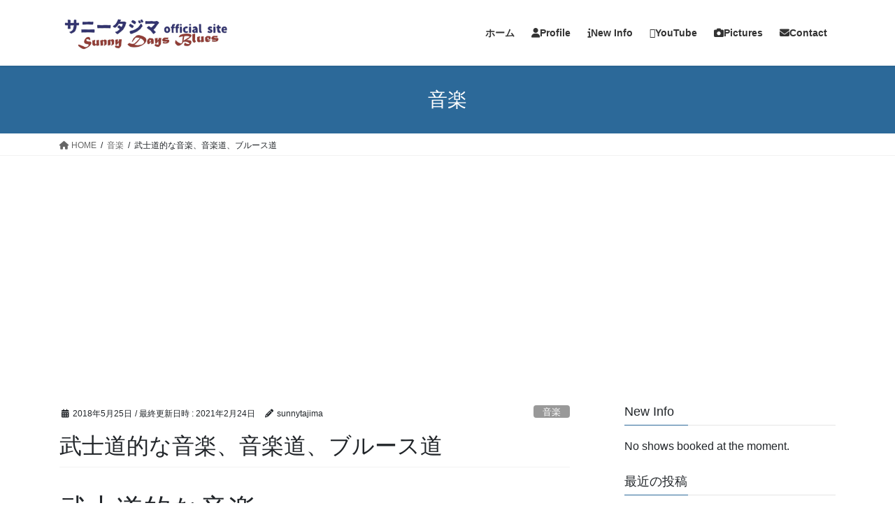

--- FILE ---
content_type: text/html; charset=UTF-8
request_url: https://sunnytajima.com/bushido-music/
body_size: 24174
content:
<!DOCTYPE html>
<html dir="ltr" lang="ja" prefix="og: https://ogp.me/ns#">
<head>
<meta charset="utf-8">
<meta http-equiv="X-UA-Compatible" content="IE=edge">
<meta name="viewport" content="width=device-width, initial-scale=1">

<title>武士道的な音楽、音楽道、ブルース道 | sunny days blues</title>
	<style>img:is([sizes="auto" i], [sizes^="auto," i]) { contain-intrinsic-size: 3000px 1500px }</style>
	
		<!-- All in One SEO 4.8.7.2 - aioseo.com -->
	<meta name="robots" content="max-image-preview:large" />
	<meta name="author" content="sunnytajima"/>
	<meta name="google-site-verification" content="TcsP5LZn8BiLE71dpZDZ0hGA1TI13OeedQgiAtj1p60" />
	<link rel="canonical" href="https://sunnytajima.com/bushido-music/" />
	<meta name="generator" content="All in One SEO (AIOSEO) 4.8.7.2" />
		<meta property="og:locale" content="ja_JP" />
		<meta property="og:site_name" content="sunny days blues | 今を生きるリアルブルーズマン、サニータジマの奮闘記" />
		<meta property="og:type" content="article" />
		<meta property="og:title" content="武士道的な音楽、音楽道、ブルース道 | sunny days blues" />
		<meta property="og:url" content="https://sunnytajima.com/bushido-music/" />
		<meta property="article:published_time" content="2018-05-25T09:00:51+00:00" />
		<meta property="article:modified_time" content="2021-02-23T22:18:58+00:00" />
		<meta name="twitter:card" content="summary" />
		<meta name="twitter:title" content="武士道的な音楽、音楽道、ブルース道 | sunny days blues" />
		<script type="application/ld+json" class="aioseo-schema">
			{"@context":"https:\/\/schema.org","@graph":[{"@type":"Article","@id":"https:\/\/sunnytajima.com\/bushido-music\/#article","name":"\u6b66\u58eb\u9053\u7684\u306a\u97f3\u697d\u3001\u97f3\u697d\u9053\u3001\u30d6\u30eb\u30fc\u30b9\u9053 | sunny days blues","headline":"\u6b66\u58eb\u9053\u7684\u306a\u97f3\u697d\u3001\u97f3\u697d\u9053\u3001\u30d6\u30eb\u30fc\u30b9\u9053","author":{"@id":"https:\/\/sunnytajima.com\/author\/sunnytajima\/#author"},"publisher":{"@id":"https:\/\/sunnytajima.com\/#person"},"image":{"@type":"ImageObject","url":"https:\/\/i0.wp.com\/sunnytajima.com\/wp-content\/uploads\/2018\/05\/IMG_8623.jpg?fit=1280%2C720&ssl=1","width":1280,"height":720},"datePublished":"2018-05-25T18:00:51+09:00","dateModified":"2021-02-24T07:18:58+09:00","inLanguage":"ja","mainEntityOfPage":{"@id":"https:\/\/sunnytajima.com\/bushido-music\/#webpage"},"isPartOf":{"@id":"https:\/\/sunnytajima.com\/bushido-music\/#webpage"},"articleSection":"\u97f3\u697d, Blues, \u30d6\u30eb\u30fc\u30b9, \u4eba\u751f, \u5f13\u9053, \u6b66\u58eb\u9053, \u751f\u304d\u65b9, \u97f3\u697d"},{"@type":"BreadcrumbList","@id":"https:\/\/sunnytajima.com\/bushido-music\/#breadcrumblist","itemListElement":[{"@type":"ListItem","@id":"https:\/\/sunnytajima.com#listItem","position":1,"name":"\u30db\u30fc\u30e0","item":"https:\/\/sunnytajima.com","nextItem":{"@type":"ListItem","@id":"https:\/\/sunnytajima.com\/category\/musics\/#listItem","name":"\u97f3\u697d"}},{"@type":"ListItem","@id":"https:\/\/sunnytajima.com\/category\/musics\/#listItem","position":2,"name":"\u97f3\u697d","item":"https:\/\/sunnytajima.com\/category\/musics\/","nextItem":{"@type":"ListItem","@id":"https:\/\/sunnytajima.com\/bushido-music\/#listItem","name":"\u6b66\u58eb\u9053\u7684\u306a\u97f3\u697d\u3001\u97f3\u697d\u9053\u3001\u30d6\u30eb\u30fc\u30b9\u9053"},"previousItem":{"@type":"ListItem","@id":"https:\/\/sunnytajima.com#listItem","name":"\u30db\u30fc\u30e0"}},{"@type":"ListItem","@id":"https:\/\/sunnytajima.com\/bushido-music\/#listItem","position":3,"name":"\u6b66\u58eb\u9053\u7684\u306a\u97f3\u697d\u3001\u97f3\u697d\u9053\u3001\u30d6\u30eb\u30fc\u30b9\u9053","previousItem":{"@type":"ListItem","@id":"https:\/\/sunnytajima.com\/category\/musics\/#listItem","name":"\u97f3\u697d"}}]},{"@type":"Person","@id":"https:\/\/sunnytajima.com\/#person","name":"sunnytajima","image":{"@type":"ImageObject","@id":"https:\/\/sunnytajima.com\/bushido-music\/#personImage","url":"https:\/\/secure.gravatar.com\/avatar\/11432fa439726bf062e87f83d8ae7d92915ddf845f625239e3559a745df6c662?s=96&d=mm&r=g","width":96,"height":96,"caption":"sunnytajima"}},{"@type":"Person","@id":"https:\/\/sunnytajima.com\/author\/sunnytajima\/#author","url":"https:\/\/sunnytajima.com\/author\/sunnytajima\/","name":"sunnytajima","image":{"@type":"ImageObject","@id":"https:\/\/sunnytajima.com\/bushido-music\/#authorImage","url":"https:\/\/secure.gravatar.com\/avatar\/11432fa439726bf062e87f83d8ae7d92915ddf845f625239e3559a745df6c662?s=96&d=mm&r=g","width":96,"height":96,"caption":"sunnytajima"}},{"@type":"WebPage","@id":"https:\/\/sunnytajima.com\/bushido-music\/#webpage","url":"https:\/\/sunnytajima.com\/bushido-music\/","name":"\u6b66\u58eb\u9053\u7684\u306a\u97f3\u697d\u3001\u97f3\u697d\u9053\u3001\u30d6\u30eb\u30fc\u30b9\u9053 | sunny days blues","inLanguage":"ja","isPartOf":{"@id":"https:\/\/sunnytajima.com\/#website"},"breadcrumb":{"@id":"https:\/\/sunnytajima.com\/bushido-music\/#breadcrumblist"},"author":{"@id":"https:\/\/sunnytajima.com\/author\/sunnytajima\/#author"},"creator":{"@id":"https:\/\/sunnytajima.com\/author\/sunnytajima\/#author"},"image":{"@type":"ImageObject","url":"https:\/\/i0.wp.com\/sunnytajima.com\/wp-content\/uploads\/2018\/05\/IMG_8623.jpg?fit=1280%2C720&ssl=1","@id":"https:\/\/sunnytajima.com\/bushido-music\/#mainImage","width":1280,"height":720},"primaryImageOfPage":{"@id":"https:\/\/sunnytajima.com\/bushido-music\/#mainImage"},"datePublished":"2018-05-25T18:00:51+09:00","dateModified":"2021-02-24T07:18:58+09:00"},{"@type":"WebSite","@id":"https:\/\/sunnytajima.com\/#website","url":"https:\/\/sunnytajima.com\/","name":"sunny days blues","description":"\u4eca\u3092\u751f\u304d\u308b\u30ea\u30a2\u30eb\u30d6\u30eb\u30fc\u30ba\u30de\u30f3\u3001\u30b5\u30cb\u30fc\u30bf\u30b8\u30de\u306e\u596e\u95d8\u8a18","inLanguage":"ja","publisher":{"@id":"https:\/\/sunnytajima.com\/#person"}}]}
		</script>
		<!-- All in One SEO -->

<link rel='dns-prefetch' href='//webfonts.sakura.ne.jp' />
<link rel='dns-prefetch' href='//www.google.com' />
<link rel='dns-prefetch' href='//secure.gravatar.com' />
<link rel='dns-prefetch' href='//stats.wp.com' />
<link rel='dns-prefetch' href='//v0.wordpress.com' />
<link rel='preconnect' href='//i0.wp.com' />
<link rel="alternate" type="application/rss+xml" title="sunny days blues &raquo; フィード" href="https://sunnytajima.com/feed/" />
<link rel="alternate" type="application/rss+xml" title="sunny days blues &raquo; コメントフィード" href="https://sunnytajima.com/comments/feed/" />
<link rel="alternate" type="application/rss+xml" title="sunny days blues &raquo; 武士道的な音楽、音楽道、ブルース道 のコメントのフィード" href="https://sunnytajima.com/bushido-music/feed/" />
<meta name="description" content="武士道的な音楽僕は武道、未経験なんですが武道の思想や哲学、立ち振る舞いとかが凄く好きなんです。武道をやった事はないんですけどね。オイゲン・ヘリゲル著の「弓と禅」という本があります。僕が持っているのは、角川ソフィア文庫の「新訳 弓と禅」です。この本は、ドイツ人のオイゲン・ヘリゲルさんが戦前の1924年〜29年まで、日本に滞在したときの日本体験記で禅の思想を学びたいと思っていたオイゲン氏が、東北帝国大学(現在の東北大学)の哲学講師として来日され" /><script type="text/javascript">
/* <![CDATA[ */
window._wpemojiSettings = {"baseUrl":"https:\/\/s.w.org\/images\/core\/emoji\/16.0.1\/72x72\/","ext":".png","svgUrl":"https:\/\/s.w.org\/images\/core\/emoji\/16.0.1\/svg\/","svgExt":".svg","source":{"concatemoji":"https:\/\/sunnytajima.com\/wp-includes\/js\/wp-emoji-release.min.js?ver=6.8.3"}};
/*! This file is auto-generated */
!function(s,n){var o,i,e;function c(e){try{var t={supportTests:e,timestamp:(new Date).valueOf()};sessionStorage.setItem(o,JSON.stringify(t))}catch(e){}}function p(e,t,n){e.clearRect(0,0,e.canvas.width,e.canvas.height),e.fillText(t,0,0);var t=new Uint32Array(e.getImageData(0,0,e.canvas.width,e.canvas.height).data),a=(e.clearRect(0,0,e.canvas.width,e.canvas.height),e.fillText(n,0,0),new Uint32Array(e.getImageData(0,0,e.canvas.width,e.canvas.height).data));return t.every(function(e,t){return e===a[t]})}function u(e,t){e.clearRect(0,0,e.canvas.width,e.canvas.height),e.fillText(t,0,0);for(var n=e.getImageData(16,16,1,1),a=0;a<n.data.length;a++)if(0!==n.data[a])return!1;return!0}function f(e,t,n,a){switch(t){case"flag":return n(e,"\ud83c\udff3\ufe0f\u200d\u26a7\ufe0f","\ud83c\udff3\ufe0f\u200b\u26a7\ufe0f")?!1:!n(e,"\ud83c\udde8\ud83c\uddf6","\ud83c\udde8\u200b\ud83c\uddf6")&&!n(e,"\ud83c\udff4\udb40\udc67\udb40\udc62\udb40\udc65\udb40\udc6e\udb40\udc67\udb40\udc7f","\ud83c\udff4\u200b\udb40\udc67\u200b\udb40\udc62\u200b\udb40\udc65\u200b\udb40\udc6e\u200b\udb40\udc67\u200b\udb40\udc7f");case"emoji":return!a(e,"\ud83e\udedf")}return!1}function g(e,t,n,a){var r="undefined"!=typeof WorkerGlobalScope&&self instanceof WorkerGlobalScope?new OffscreenCanvas(300,150):s.createElement("canvas"),o=r.getContext("2d",{willReadFrequently:!0}),i=(o.textBaseline="top",o.font="600 32px Arial",{});return e.forEach(function(e){i[e]=t(o,e,n,a)}),i}function t(e){var t=s.createElement("script");t.src=e,t.defer=!0,s.head.appendChild(t)}"undefined"!=typeof Promise&&(o="wpEmojiSettingsSupports",i=["flag","emoji"],n.supports={everything:!0,everythingExceptFlag:!0},e=new Promise(function(e){s.addEventListener("DOMContentLoaded",e,{once:!0})}),new Promise(function(t){var n=function(){try{var e=JSON.parse(sessionStorage.getItem(o));if("object"==typeof e&&"number"==typeof e.timestamp&&(new Date).valueOf()<e.timestamp+604800&&"object"==typeof e.supportTests)return e.supportTests}catch(e){}return null}();if(!n){if("undefined"!=typeof Worker&&"undefined"!=typeof OffscreenCanvas&&"undefined"!=typeof URL&&URL.createObjectURL&&"undefined"!=typeof Blob)try{var e="postMessage("+g.toString()+"("+[JSON.stringify(i),f.toString(),p.toString(),u.toString()].join(",")+"));",a=new Blob([e],{type:"text/javascript"}),r=new Worker(URL.createObjectURL(a),{name:"wpTestEmojiSupports"});return void(r.onmessage=function(e){c(n=e.data),r.terminate(),t(n)})}catch(e){}c(n=g(i,f,p,u))}t(n)}).then(function(e){for(var t in e)n.supports[t]=e[t],n.supports.everything=n.supports.everything&&n.supports[t],"flag"!==t&&(n.supports.everythingExceptFlag=n.supports.everythingExceptFlag&&n.supports[t]);n.supports.everythingExceptFlag=n.supports.everythingExceptFlag&&!n.supports.flag,n.DOMReady=!1,n.readyCallback=function(){n.DOMReady=!0}}).then(function(){return e}).then(function(){var e;n.supports.everything||(n.readyCallback(),(e=n.source||{}).concatemoji?t(e.concatemoji):e.wpemoji&&e.twemoji&&(t(e.twemoji),t(e.wpemoji)))}))}((window,document),window._wpemojiSettings);
/* ]]> */
</script>
<link rel='stylesheet' id='vkExUnit_common_style-css' href='https://sunnytajima.com/wp-content/plugins/vk-all-in-one-expansion-unit/assets/css/vkExUnit_style.css?ver=9.113.0.1' type='text/css' media='all' />
<style id='vkExUnit_common_style-inline-css' type='text/css'>
:root {--ver_page_top_button_url:url(https://sunnytajima.com/wp-content/plugins/vk-all-in-one-expansion-unit/assets/images/to-top-btn-icon.svg);}@font-face {font-weight: normal;font-style: normal;font-family: "vk_sns";src: url("https://sunnytajima.com/wp-content/plugins/vk-all-in-one-expansion-unit/inc/sns/icons/fonts/vk_sns.eot?-bq20cj");src: url("https://sunnytajima.com/wp-content/plugins/vk-all-in-one-expansion-unit/inc/sns/icons/fonts/vk_sns.eot?#iefix-bq20cj") format("embedded-opentype"),url("https://sunnytajima.com/wp-content/plugins/vk-all-in-one-expansion-unit/inc/sns/icons/fonts/vk_sns.woff?-bq20cj") format("woff"),url("https://sunnytajima.com/wp-content/plugins/vk-all-in-one-expansion-unit/inc/sns/icons/fonts/vk_sns.ttf?-bq20cj") format("truetype"),url("https://sunnytajima.com/wp-content/plugins/vk-all-in-one-expansion-unit/inc/sns/icons/fonts/vk_sns.svg?-bq20cj#vk_sns") format("svg");}
.veu_promotion-alert__content--text {border: 1px solid rgba(0,0,0,0.125);padding: 0.5em 1em;border-radius: var(--vk-size-radius);margin-bottom: var(--vk-margin-block-bottom);font-size: 0.875rem;}/* Alert Content部分に段落タグを入れた場合に最後の段落の余白を0にする */.veu_promotion-alert__content--text p:last-of-type{margin-bottom:0;margin-top: 0;}
</style>
<style id='wp-emoji-styles-inline-css' type='text/css'>

	img.wp-smiley, img.emoji {
		display: inline !important;
		border: none !important;
		box-shadow: none !important;
		height: 1em !important;
		width: 1em !important;
		margin: 0 0.07em !important;
		vertical-align: -0.1em !important;
		background: none !important;
		padding: 0 !important;
	}
</style>
<link rel='stylesheet' id='wp-block-library-css' href='https://sunnytajima.com/wp-includes/css/dist/block-library/style.min.css?ver=6.8.3' type='text/css' media='all' />
<style id='classic-theme-styles-inline-css' type='text/css'>
/*! This file is auto-generated */
.wp-block-button__link{color:#fff;background-color:#32373c;border-radius:9999px;box-shadow:none;text-decoration:none;padding:calc(.667em + 2px) calc(1.333em + 2px);font-size:1.125em}.wp-block-file__button{background:#32373c;color:#fff;text-decoration:none}
</style>
<link rel='stylesheet' id='mediaelement-css' href='https://sunnytajima.com/wp-includes/js/mediaelement/mediaelementplayer-legacy.min.css?ver=4.2.17' type='text/css' media='all' />
<link rel='stylesheet' id='wp-mediaelement-css' href='https://sunnytajima.com/wp-includes/js/mediaelement/wp-mediaelement.min.css?ver=6.8.3' type='text/css' media='all' />
<style id='jetpack-sharing-buttons-style-inline-css' type='text/css'>
.jetpack-sharing-buttons__services-list{display:flex;flex-direction:row;flex-wrap:wrap;gap:0;list-style-type:none;margin:5px;padding:0}.jetpack-sharing-buttons__services-list.has-small-icon-size{font-size:12px}.jetpack-sharing-buttons__services-list.has-normal-icon-size{font-size:16px}.jetpack-sharing-buttons__services-list.has-large-icon-size{font-size:24px}.jetpack-sharing-buttons__services-list.has-huge-icon-size{font-size:36px}@media print{.jetpack-sharing-buttons__services-list{display:none!important}}.editor-styles-wrapper .wp-block-jetpack-sharing-buttons{gap:0;padding-inline-start:0}ul.jetpack-sharing-buttons__services-list.has-background{padding:1.25em 2.375em}
</style>
<style id='global-styles-inline-css' type='text/css'>
:root{--wp--preset--aspect-ratio--square: 1;--wp--preset--aspect-ratio--4-3: 4/3;--wp--preset--aspect-ratio--3-4: 3/4;--wp--preset--aspect-ratio--3-2: 3/2;--wp--preset--aspect-ratio--2-3: 2/3;--wp--preset--aspect-ratio--16-9: 16/9;--wp--preset--aspect-ratio--9-16: 9/16;--wp--preset--color--black: #000000;--wp--preset--color--cyan-bluish-gray: #abb8c3;--wp--preset--color--white: #ffffff;--wp--preset--color--pale-pink: #f78da7;--wp--preset--color--vivid-red: #cf2e2e;--wp--preset--color--luminous-vivid-orange: #ff6900;--wp--preset--color--luminous-vivid-amber: #fcb900;--wp--preset--color--light-green-cyan: #7bdcb5;--wp--preset--color--vivid-green-cyan: #00d084;--wp--preset--color--pale-cyan-blue: #8ed1fc;--wp--preset--color--vivid-cyan-blue: #0693e3;--wp--preset--color--vivid-purple: #9b51e0;--wp--preset--gradient--vivid-cyan-blue-to-vivid-purple: linear-gradient(135deg,rgba(6,147,227,1) 0%,rgb(155,81,224) 100%);--wp--preset--gradient--light-green-cyan-to-vivid-green-cyan: linear-gradient(135deg,rgb(122,220,180) 0%,rgb(0,208,130) 100%);--wp--preset--gradient--luminous-vivid-amber-to-luminous-vivid-orange: linear-gradient(135deg,rgba(252,185,0,1) 0%,rgba(255,105,0,1) 100%);--wp--preset--gradient--luminous-vivid-orange-to-vivid-red: linear-gradient(135deg,rgba(255,105,0,1) 0%,rgb(207,46,46) 100%);--wp--preset--gradient--very-light-gray-to-cyan-bluish-gray: linear-gradient(135deg,rgb(238,238,238) 0%,rgb(169,184,195) 100%);--wp--preset--gradient--cool-to-warm-spectrum: linear-gradient(135deg,rgb(74,234,220) 0%,rgb(151,120,209) 20%,rgb(207,42,186) 40%,rgb(238,44,130) 60%,rgb(251,105,98) 80%,rgb(254,248,76) 100%);--wp--preset--gradient--blush-light-purple: linear-gradient(135deg,rgb(255,206,236) 0%,rgb(152,150,240) 100%);--wp--preset--gradient--blush-bordeaux: linear-gradient(135deg,rgb(254,205,165) 0%,rgb(254,45,45) 50%,rgb(107,0,62) 100%);--wp--preset--gradient--luminous-dusk: linear-gradient(135deg,rgb(255,203,112) 0%,rgb(199,81,192) 50%,rgb(65,88,208) 100%);--wp--preset--gradient--pale-ocean: linear-gradient(135deg,rgb(255,245,203) 0%,rgb(182,227,212) 50%,rgb(51,167,181) 100%);--wp--preset--gradient--electric-grass: linear-gradient(135deg,rgb(202,248,128) 0%,rgb(113,206,126) 100%);--wp--preset--gradient--midnight: linear-gradient(135deg,rgb(2,3,129) 0%,rgb(40,116,252) 100%);--wp--preset--font-size--small: 13px;--wp--preset--font-size--medium: 20px;--wp--preset--font-size--large: 36px;--wp--preset--font-size--x-large: 42px;--wp--preset--spacing--20: 0.44rem;--wp--preset--spacing--30: 0.67rem;--wp--preset--spacing--40: 1rem;--wp--preset--spacing--50: 1.5rem;--wp--preset--spacing--60: 2.25rem;--wp--preset--spacing--70: 3.38rem;--wp--preset--spacing--80: 5.06rem;--wp--preset--shadow--natural: 6px 6px 9px rgba(0, 0, 0, 0.2);--wp--preset--shadow--deep: 12px 12px 50px rgba(0, 0, 0, 0.4);--wp--preset--shadow--sharp: 6px 6px 0px rgba(0, 0, 0, 0.2);--wp--preset--shadow--outlined: 6px 6px 0px -3px rgba(255, 255, 255, 1), 6px 6px rgba(0, 0, 0, 1);--wp--preset--shadow--crisp: 6px 6px 0px rgba(0, 0, 0, 1);}:where(.is-layout-flex){gap: 0.5em;}:where(.is-layout-grid){gap: 0.5em;}body .is-layout-flex{display: flex;}.is-layout-flex{flex-wrap: wrap;align-items: center;}.is-layout-flex > :is(*, div){margin: 0;}body .is-layout-grid{display: grid;}.is-layout-grid > :is(*, div){margin: 0;}:where(.wp-block-columns.is-layout-flex){gap: 2em;}:where(.wp-block-columns.is-layout-grid){gap: 2em;}:where(.wp-block-post-template.is-layout-flex){gap: 1.25em;}:where(.wp-block-post-template.is-layout-grid){gap: 1.25em;}.has-black-color{color: var(--wp--preset--color--black) !important;}.has-cyan-bluish-gray-color{color: var(--wp--preset--color--cyan-bluish-gray) !important;}.has-white-color{color: var(--wp--preset--color--white) !important;}.has-pale-pink-color{color: var(--wp--preset--color--pale-pink) !important;}.has-vivid-red-color{color: var(--wp--preset--color--vivid-red) !important;}.has-luminous-vivid-orange-color{color: var(--wp--preset--color--luminous-vivid-orange) !important;}.has-luminous-vivid-amber-color{color: var(--wp--preset--color--luminous-vivid-amber) !important;}.has-light-green-cyan-color{color: var(--wp--preset--color--light-green-cyan) !important;}.has-vivid-green-cyan-color{color: var(--wp--preset--color--vivid-green-cyan) !important;}.has-pale-cyan-blue-color{color: var(--wp--preset--color--pale-cyan-blue) !important;}.has-vivid-cyan-blue-color{color: var(--wp--preset--color--vivid-cyan-blue) !important;}.has-vivid-purple-color{color: var(--wp--preset--color--vivid-purple) !important;}.has-black-background-color{background-color: var(--wp--preset--color--black) !important;}.has-cyan-bluish-gray-background-color{background-color: var(--wp--preset--color--cyan-bluish-gray) !important;}.has-white-background-color{background-color: var(--wp--preset--color--white) !important;}.has-pale-pink-background-color{background-color: var(--wp--preset--color--pale-pink) !important;}.has-vivid-red-background-color{background-color: var(--wp--preset--color--vivid-red) !important;}.has-luminous-vivid-orange-background-color{background-color: var(--wp--preset--color--luminous-vivid-orange) !important;}.has-luminous-vivid-amber-background-color{background-color: var(--wp--preset--color--luminous-vivid-amber) !important;}.has-light-green-cyan-background-color{background-color: var(--wp--preset--color--light-green-cyan) !important;}.has-vivid-green-cyan-background-color{background-color: var(--wp--preset--color--vivid-green-cyan) !important;}.has-pale-cyan-blue-background-color{background-color: var(--wp--preset--color--pale-cyan-blue) !important;}.has-vivid-cyan-blue-background-color{background-color: var(--wp--preset--color--vivid-cyan-blue) !important;}.has-vivid-purple-background-color{background-color: var(--wp--preset--color--vivid-purple) !important;}.has-black-border-color{border-color: var(--wp--preset--color--black) !important;}.has-cyan-bluish-gray-border-color{border-color: var(--wp--preset--color--cyan-bluish-gray) !important;}.has-white-border-color{border-color: var(--wp--preset--color--white) !important;}.has-pale-pink-border-color{border-color: var(--wp--preset--color--pale-pink) !important;}.has-vivid-red-border-color{border-color: var(--wp--preset--color--vivid-red) !important;}.has-luminous-vivid-orange-border-color{border-color: var(--wp--preset--color--luminous-vivid-orange) !important;}.has-luminous-vivid-amber-border-color{border-color: var(--wp--preset--color--luminous-vivid-amber) !important;}.has-light-green-cyan-border-color{border-color: var(--wp--preset--color--light-green-cyan) !important;}.has-vivid-green-cyan-border-color{border-color: var(--wp--preset--color--vivid-green-cyan) !important;}.has-pale-cyan-blue-border-color{border-color: var(--wp--preset--color--pale-cyan-blue) !important;}.has-vivid-cyan-blue-border-color{border-color: var(--wp--preset--color--vivid-cyan-blue) !important;}.has-vivid-purple-border-color{border-color: var(--wp--preset--color--vivid-purple) !important;}.has-vivid-cyan-blue-to-vivid-purple-gradient-background{background: var(--wp--preset--gradient--vivid-cyan-blue-to-vivid-purple) !important;}.has-light-green-cyan-to-vivid-green-cyan-gradient-background{background: var(--wp--preset--gradient--light-green-cyan-to-vivid-green-cyan) !important;}.has-luminous-vivid-amber-to-luminous-vivid-orange-gradient-background{background: var(--wp--preset--gradient--luminous-vivid-amber-to-luminous-vivid-orange) !important;}.has-luminous-vivid-orange-to-vivid-red-gradient-background{background: var(--wp--preset--gradient--luminous-vivid-orange-to-vivid-red) !important;}.has-very-light-gray-to-cyan-bluish-gray-gradient-background{background: var(--wp--preset--gradient--very-light-gray-to-cyan-bluish-gray) !important;}.has-cool-to-warm-spectrum-gradient-background{background: var(--wp--preset--gradient--cool-to-warm-spectrum) !important;}.has-blush-light-purple-gradient-background{background: var(--wp--preset--gradient--blush-light-purple) !important;}.has-blush-bordeaux-gradient-background{background: var(--wp--preset--gradient--blush-bordeaux) !important;}.has-luminous-dusk-gradient-background{background: var(--wp--preset--gradient--luminous-dusk) !important;}.has-pale-ocean-gradient-background{background: var(--wp--preset--gradient--pale-ocean) !important;}.has-electric-grass-gradient-background{background: var(--wp--preset--gradient--electric-grass) !important;}.has-midnight-gradient-background{background: var(--wp--preset--gradient--midnight) !important;}.has-small-font-size{font-size: var(--wp--preset--font-size--small) !important;}.has-medium-font-size{font-size: var(--wp--preset--font-size--medium) !important;}.has-large-font-size{font-size: var(--wp--preset--font-size--large) !important;}.has-x-large-font-size{font-size: var(--wp--preset--font-size--x-large) !important;}
:where(.wp-block-post-template.is-layout-flex){gap: 1.25em;}:where(.wp-block-post-template.is-layout-grid){gap: 1.25em;}
:where(.wp-block-columns.is-layout-flex){gap: 2em;}:where(.wp-block-columns.is-layout-grid){gap: 2em;}
:root :where(.wp-block-pullquote){font-size: 1.5em;line-height: 1.6;}
</style>
<link rel='stylesheet' id='bootstrap-4-style-css' href='https://sunnytajima.com/wp-content/themes/lightning/_g2/library/bootstrap-4/css/bootstrap.min.css?ver=4.5.0' type='text/css' media='all' />
<link rel='stylesheet' id='lightning-common-style-css' href='https://sunnytajima.com/wp-content/themes/lightning/_g2/assets/css/common.css?ver=15.31.1' type='text/css' media='all' />
<style id='lightning-common-style-inline-css' type='text/css'>
/* vk-mobile-nav */:root {--vk-mobile-nav-menu-btn-bg-src: url("https://sunnytajima.com/wp-content/themes/lightning/_g2/inc/vk-mobile-nav/package/images/vk-menu-btn-black.svg");--vk-mobile-nav-menu-btn-close-bg-src: url("https://sunnytajima.com/wp-content/themes/lightning/_g2/inc/vk-mobile-nav/package/images/vk-menu-close-black.svg");--vk-menu-acc-icon-open-black-bg-src: url("https://sunnytajima.com/wp-content/themes/lightning/_g2/inc/vk-mobile-nav/package/images/vk-menu-acc-icon-open-black.svg");--vk-menu-acc-icon-open-white-bg-src: url("https://sunnytajima.com/wp-content/themes/lightning/_g2/inc/vk-mobile-nav/package/images/vk-menu-acc-icon-open-white.svg");--vk-menu-acc-icon-close-black-bg-src: url("https://sunnytajima.com/wp-content/themes/lightning/_g2/inc/vk-mobile-nav/package/images/vk-menu-close-black.svg");--vk-menu-acc-icon-close-white-bg-src: url("https://sunnytajima.com/wp-content/themes/lightning/_g2/inc/vk-mobile-nav/package/images/vk-menu-close-white.svg");}
</style>
<link rel='stylesheet' id='lightning-design-style-css' href='https://sunnytajima.com/wp-content/themes/lightning/_g2/design-skin/origin2/css/style.css?ver=15.31.1' type='text/css' media='all' />
<style id='lightning-design-style-inline-css' type='text/css'>
:root {--color-key:#2c6999;--wp--preset--color--vk-color-primary:#2c6999;--color-key-dark:#0a426d;}
/* ltg common custom */:root {--vk-menu-acc-btn-border-color:#333;--vk-color-primary:#2c6999;--vk-color-primary-dark:#0a426d;--vk-color-primary-vivid:#3074a8;--color-key:#2c6999;--wp--preset--color--vk-color-primary:#2c6999;--color-key-dark:#0a426d;}.veu_color_txt_key { color:#0a426d ; }.veu_color_bg_key { background-color:#0a426d ; }.veu_color_border_key { border-color:#0a426d ; }.btn-default { border-color:#2c6999;color:#2c6999;}.btn-default:focus,.btn-default:hover { border-color:#2c6999;background-color: #2c6999; }.wp-block-search__button,.btn-primary { background-color:#2c6999;border-color:#0a426d; }.wp-block-search__button:focus,.wp-block-search__button:hover,.btn-primary:not(:disabled):not(.disabled):active,.btn-primary:focus,.btn-primary:hover { background-color:#0a426d;border-color:#2c6999; }.btn-outline-primary { color : #2c6999 ; border-color:#2c6999; }.btn-outline-primary:not(:disabled):not(.disabled):active,.btn-outline-primary:focus,.btn-outline-primary:hover { color : #fff; background-color:#2c6999;border-color:#0a426d; }a { color:#337ab7; }
.tagcloud a:before { font-family: "Font Awesome 5 Free";content: "\f02b";font-weight: bold; }
.media .media-body .media-heading a:hover { color:#2c6999; }@media (min-width: 768px){.gMenu > li:before,.gMenu > li.menu-item-has-children::after { border-bottom-color:#0a426d }.gMenu li li { background-color:#0a426d }.gMenu li li a:hover { background-color:#2c6999; }} /* @media (min-width: 768px) */.page-header { background-color:#2c6999; }h2,.mainSection-title { border-top-color:#2c6999; }h3:after,.subSection-title:after { border-bottom-color:#2c6999; }ul.page-numbers li span.page-numbers.current,.page-link dl .post-page-numbers.current { background-color:#2c6999; }.pager li > a { border-color:#2c6999;color:#2c6999;}.pager li > a:hover { background-color:#2c6999;color:#fff;}.siteFooter { border-top-color:#2c6999; }dt { border-left-color:#2c6999; }:root {--g_nav_main_acc_icon_open_url:url(https://sunnytajima.com/wp-content/themes/lightning/_g2/inc/vk-mobile-nav/package/images/vk-menu-acc-icon-open-black.svg);--g_nav_main_acc_icon_close_url: url(https://sunnytajima.com/wp-content/themes/lightning/_g2/inc/vk-mobile-nav/package/images/vk-menu-close-black.svg);--g_nav_sub_acc_icon_open_url: url(https://sunnytajima.com/wp-content/themes/lightning/_g2/inc/vk-mobile-nav/package/images/vk-menu-acc-icon-open-white.svg);--g_nav_sub_acc_icon_close_url: url(https://sunnytajima.com/wp-content/themes/lightning/_g2/inc/vk-mobile-nav/package/images/vk-menu-close-white.svg);}
</style>
<link rel='stylesheet' id='veu-cta-css' href='https://sunnytajima.com/wp-content/plugins/vk-all-in-one-expansion-unit/inc/call-to-action/package/assets/css/style.css?ver=9.113.0.1' type='text/css' media='all' />
<link rel='stylesheet' id='lightning-theme-style-css' href='https://sunnytajima.com/wp-content/themes/lightning/style.css?ver=15.31.1' type='text/css' media='all' />
<link rel='stylesheet' id='vk-font-awesome-css' href='https://sunnytajima.com/wp-content/themes/lightning/vendor/vektor-inc/font-awesome-versions/src/versions/6/css/all.min.css?ver=6.6.0' type='text/css' media='all' />
<link rel='stylesheet' id='mfgigcal_css-css' href='https://sunnytajima.com/wp-content/plugins/mf-gig-calendar/css/mf_gig_calendar.css?ver=6.8.3' type='text/css' media='all' />
<script type="text/javascript" src="https://sunnytajima.com/wp-includes/js/jquery/jquery.min.js?ver=3.7.1" id="jquery-core-js"></script>
<script type="text/javascript" src="https://sunnytajima.com/wp-includes/js/jquery/jquery-migrate.min.js?ver=3.4.1" id="jquery-migrate-js"></script>
<script type="text/javascript" src="https://sunnytajima.com/wp-content/plugins/gigpress/scripts/gigpress.js?ver=6.8.3" id="gigpress-js-js"></script>
<script type="text/javascript" src="//webfonts.sakura.ne.jp/js/sakurav3.js?fadein=0&amp;ver=3.1.4" id="typesquare_std-js"></script>
<link rel="https://api.w.org/" href="https://sunnytajima.com/wp-json/" /><link rel="alternate" title="JSON" type="application/json" href="https://sunnytajima.com/wp-json/wp/v2/posts/472" /><link rel="EditURI" type="application/rsd+xml" title="RSD" href="https://sunnytajima.com/xmlrpc.php?rsd" />
<meta name="generator" content="WordPress 6.8.3" />
<link rel='shortlink' href='https://wp.me/p9KO0u-7C' />
<link rel="alternate" title="oEmbed (JSON)" type="application/json+oembed" href="https://sunnytajima.com/wp-json/oembed/1.0/embed?url=https%3A%2F%2Fsunnytajima.com%2Fbushido-music%2F" />
<link rel="alternate" title="oEmbed (XML)" type="text/xml+oembed" href="https://sunnytajima.com/wp-json/oembed/1.0/embed?url=https%3A%2F%2Fsunnytajima.com%2Fbushido-music%2F&#038;format=xml" />
<link href="https://sunnytajima.com/?feed=gigpress" rel="alternate" type="application/rss+xml" title="New Info" />
<script type="text/javascript">
	window._wp_rp_static_base_url = 'https://wprp.sovrn.com/static/';
	window._wp_rp_wp_ajax_url = "https://sunnytajima.com/wp-admin/admin-ajax.php";
	window._wp_rp_plugin_version = '3.6.4';
	window._wp_rp_post_id = '472';
	window._wp_rp_num_rel_posts = '6';
	window._wp_rp_thumbnails = true;
	window._wp_rp_post_title = '%E6%AD%A6%E5%A3%AB%E9%81%93%E7%9A%84%E3%81%AA%E9%9F%B3%E6%A5%BD%E3%80%81%E9%9F%B3%E6%A5%BD%E9%81%93%E3%80%81%E3%83%96%E3%83%AB%E3%83%BC%E3%82%B9%E9%81%93';
	window._wp_rp_post_tags = ['%E6%AD%A6%E5%A3%AB%E9%81%93', '%E9%9F%B3%E6%A5%BD', '%E3%83%96%E3%83%AB%E3%83%BC%E3%82%B9', '%E5%BC%93%E9%81%93', '%E7%94%9F%E3%81%8D%E6%96%B9', 'blues', '%E4%BA%BA%E7%94%9F', '%E9%9F%B3%E6%A5%BD'];
	window._wp_rp_promoted_content = true;
</script>
<link rel="stylesheet" href="https://sunnytajima.com/wp-content/plugins/wordpress-23-related-posts-plugin/static/themes/vertical-m.css?version=3.6.4" />
	<style>img#wpstats{display:none}</style>
		<style id="lightning-color-custom-for-plugins" type="text/css">/* ltg theme common */.color_key_bg,.color_key_bg_hover:hover{background-color: #2c6999;}.color_key_txt,.color_key_txt_hover:hover{color: #2c6999;}.color_key_border,.color_key_border_hover:hover{border-color: #2c6999;}.color_key_dark_bg,.color_key_dark_bg_hover:hover{background-color: #0a426d;}.color_key_dark_txt,.color_key_dark_txt_hover:hover{color: #0a426d;}.color_key_dark_border,.color_key_dark_border_hover:hover{border-color: #0a426d;}</style><script async src="https://pagead2.googlesyndication.com/pagead/js/adsbygoogle.js?client=ca-pub-9474173093862414"
     crossorigin="anonymous"></script><!-- [ VK All in One Expansion Unit OGP ] -->
<meta property="og:site_name" content="sunny days blues" />
<meta property="og:url" content="https://sunnytajima.com/bushido-music/" />
<meta property="og:title" content="武士道的な音楽、音楽道、ブルース道 | sunny days blues" />
<meta property="og:description" content="武士道的な音楽僕は武道、未経験なんですが武道の思想や哲学、立ち振る舞いとかが凄く好きなんです。武道をやった事はないんですけどね。オイゲン・ヘリゲル著の「弓と禅」という本があります。僕が持っているのは、角川ソフィア文庫の「新訳 弓と禅」です。この本は、ドイツ人のオイゲン・ヘリゲルさんが戦前の1924年〜29年まで、日本に滞在したときの日本体験記で禅の思想を学びたいと思っていたオイゲン氏が、東北帝国大学(現在の東北大学)の哲学講師として来日され" />
<meta property="og:type" content="article" />
<meta property="og:image" content="https://i0.wp.com/sunnytajima.com/wp-content/uploads/2018/05/IMG_8623.jpg?fit=1024%2C576&ssl=1" />
<meta property="og:image:width" content="1024" />
<meta property="og:image:height" content="576" />
<!-- [ / VK All in One Expansion Unit OGP ] -->
<!-- [ VK All in One Expansion Unit twitter card ] -->
<meta name="twitter:card" content="summary_large_image">
<meta name="twitter:description" content="武士道的な音楽僕は武道、未経験なんですが武道の思想や哲学、立ち振る舞いとかが凄く好きなんです。武道をやった事はないんですけどね。オイゲン・ヘリゲル著の「弓と禅」という本があります。僕が持っているのは、角川ソフィア文庫の「新訳 弓と禅」です。この本は、ドイツ人のオイゲン・ヘリゲルさんが戦前の1924年〜29年まで、日本に滞在したときの日本体験記で禅の思想を学びたいと思っていたオイゲン氏が、東北帝国大学(現在の東北大学)の哲学講師として来日され">
<meta name="twitter:title" content="武士道的な音楽、音楽道、ブルース道 | sunny days blues">
<meta name="twitter:url" content="https://sunnytajima.com/bushido-music/">
	<meta name="twitter:image" content="https://i0.wp.com/sunnytajima.com/wp-content/uploads/2018/05/IMG_8623.jpg?fit=1024%2C576&#038;ssl=1">
	<meta name="twitter:domain" content="sunnytajima.com">
	<meta name="twitter:site" content="@sunnytajima">
	<!-- [ / VK All in One Expansion Unit twitter card ] -->
	<link rel="icon" href="https://i0.wp.com/sunnytajima.com/wp-content/uploads/2020/01/cropped-fullsizeoutput_1c3c-scaled-1.jpg?fit=32%2C32&#038;ssl=1" sizes="32x32" />
<link rel="icon" href="https://i0.wp.com/sunnytajima.com/wp-content/uploads/2020/01/cropped-fullsizeoutput_1c3c-scaled-1.jpg?fit=192%2C192&#038;ssl=1" sizes="192x192" />
<link rel="apple-touch-icon" href="https://i0.wp.com/sunnytajima.com/wp-content/uploads/2020/01/cropped-fullsizeoutput_1c3c-scaled-1.jpg?fit=180%2C180&#038;ssl=1" />
<meta name="msapplication-TileImage" content="https://i0.wp.com/sunnytajima.com/wp-content/uploads/2020/01/cropped-fullsizeoutput_1c3c-scaled-1.jpg?fit=270%2C270&#038;ssl=1" />
<!-- [ VK All in One Expansion Unit Article Structure Data ] --><script type="application/ld+json">{"@context":"https://schema.org/","@type":"Article","headline":"武士道的な音楽、音楽道、ブルース道","image":"https://i0.wp.com/sunnytajima.com/wp-content/uploads/2018/05/IMG_8623.jpg?resize=320%2C180&amp;ssl=1","datePublished":"2018-05-25T18:00:51+09:00","dateModified":"2021-02-24T07:18:58+09:00","author":{"@type":"","name":"sunnytajima","url":"https://sunnytajima.com/","sameAs":""}}</script><!-- [ / VK All in One Expansion Unit Article Structure Data ] -->
</head>
<body class="wp-singular post-template-default single single-post postid-472 single-format-standard wp-theme-lightning fa_v6_css post-name-bushido-music category-musics tag-blues tag-%e3%83%96%e3%83%ab%e3%83%bc%e3%82%b9 tag-%e4%ba%ba%e7%94%9f tag-%e5%bc%93%e9%81%93 tag-%e6%ad%a6%e5%a3%ab%e9%81%93 tag-%e7%94%9f%e3%81%8d%e6%96%b9 tag-%e9%9f%b3%e6%a5%bd post-type-post sidebar-fix sidebar-fix-priority-top bootstrap4 device-pc">

<a class="skip-link screen-reader-text" href="#main">コンテンツへスキップ</a>
<a class="skip-link screen-reader-text" href="#vk-mobile-nav">ナビゲーションに移動</a>
<header class="siteHeader">
		<div class="container siteHeadContainer">
		<div class="navbar-header">
						<p class="navbar-brand siteHeader_logo">
			<a href="https://sunnytajima.com/">
				<span><img src="http://sunnytajima.com/wp-content/uploads/2018/03/サニー.png" alt="sunny days blues" /></span>
			</a>
			</p>
					</div>

					<div id="gMenu_outer" class="gMenu_outer">
				<nav class="menu-%e3%83%a1%e3%82%a4%e3%83%b3%e3%83%a1%e3%83%8b%e3%83%a5%e3%83%bc-container"><ul id="menu-%e3%83%a1%e3%82%a4%e3%83%b3%e3%83%a1%e3%83%8b%e3%83%a5%e3%83%bc" class="menu gMenu vk-menu-acc"><li id="menu-item-179" class="menu-item menu-item-type-custom menu-item-object-custom menu-item-home"><a href="https://sunnytajima.com"><strong class="gMenu_name">ホーム</strong></a></li>
<li id="menu-item-177" class="menu-item menu-item-type-post_type menu-item-object-page"><a href="https://sunnytajima.com/profile/"><strong class="gMenu_name"><i class="fa fa-user" aria-hidden="true"></i>Profile</strong></a></li>
<li id="menu-item-181" class="menu-item menu-item-type-post_type menu-item-object-page"><a href="https://sunnytajima.com/profile/info/"><strong class="gMenu_name"><i class="fa fa-info" aria-hidden="true"></i>New Info</strong></a></li>
<li id="menu-item-176" class="menu-item menu-item-type-post_type menu-item-object-page"><a href="https://sunnytajima.com/youtube/"><strong class="gMenu_name"><i class="fa fa-youtube" aria-hidden="true"></i>YouTube</strong></a></li>
<li id="menu-item-175" class="menu-item menu-item-type-post_type menu-item-object-page"><a href="https://sunnytajima.com/pictures/"><strong class="gMenu_name"><i class="fa fa-camera" aria-hidden="true"></i>Pictures</strong></a></li>
<li id="menu-item-174" class="menu-item menu-item-type-post_type menu-item-object-page"><a href="https://sunnytajima.com/contact/"><strong class="gMenu_name"><i class="fa fa-envelope" aria-hidden="true"></i>Contact</strong></a></li>
</ul></nav>			</div>
			</div>
	</header>

<div class="section page-header"><div class="container"><div class="row"><div class="col-md-12">
<div class="page-header_pageTitle">
音楽</div>
</div></div></div></div><!-- [ /.page-header ] -->


<!-- [ .breadSection ] --><div class="section breadSection"><div class="container"><div class="row"><ol class="breadcrumb" itemscope itemtype="https://schema.org/BreadcrumbList"><li id="panHome" itemprop="itemListElement" itemscope itemtype="http://schema.org/ListItem"><a itemprop="item" href="https://sunnytajima.com/"><span itemprop="name"><i class="fa fa-home"></i> HOME</span></a><meta itemprop="position" content="1" /></li><li itemprop="itemListElement" itemscope itemtype="http://schema.org/ListItem"><a itemprop="item" href="https://sunnytajima.com/category/musics/"><span itemprop="name">音楽</span></a><meta itemprop="position" content="2" /></li><li><span>武士道的な音楽、音楽道、ブルース道</span><meta itemprop="position" content="3" /></li></ol></div></div></div><!-- [ /.breadSection ] -->

<div class="section siteContent">
<div class="container">
<div class="row">

	<div class="col mainSection mainSection-col-two baseSection vk_posts-mainSection" id="main" role="main">
				<article id="post-472" class="entry entry-full post-472 post type-post status-publish format-standard has-post-thumbnail hentry category-musics tag-blues tag-15 tag-133 tag-136 tag-135 tag-134 tag-132">

	
	
		<header class="entry-header">
			<div class="entry-meta">


<span class="published entry-meta_items">2018年5月25日</span>

<span class="entry-meta_items entry-meta_updated">/ 最終更新日時 : <span class="updated">2021年2月24日</span></span>


	
	<span class="vcard author entry-meta_items entry-meta_items_author"><span class="fn">sunnytajima</span></span>



<span class="entry-meta_items entry-meta_items_term"><a href="https://sunnytajima.com/category/musics/" class="btn btn-xs btn-primary entry-meta_items_term_button" style="background-color:#999999;border:none;">音楽</a></span>
</div>
				<h1 class="entry-title">
											武士道的な音楽、音楽道、ブルース道									</h1>
		</header>

	
	
	<div class="entry-body">
				<h1>武士道的な音楽</h1>
<p>僕は武道、未経験なんですが</p>
<p>武道の思想や哲学、立ち振る舞いとかが凄く好きなんです。</p>
<p>武道をやった事はないんですけどね。</p>
<p>オイゲン・ヘリゲル著の<br />
「弓と禅」という本があります。</p>
<p>僕が持っているのは、角川ソフィア文庫の</p>
<p>「新訳 弓と禅」です。</p>
<p>この本は、ドイツ人のオイゲン・<wbr>ヘリゲルさんが戦前の1924年〜29年まで、</p>
<p>日本に滞在したときの日本体験記で</p>
<p>禅の思想を学びたいと思っていたオイゲン氏が、東北帝国大学(<wbr>現在の東北大学)の哲学講師として来日され</p>
<p>禅寺で禅を学ぼうとしたけど、うまくいかず</p>
<p>奥様が華道や水墨画を習い始めたところ、</p>
<p>道の中には禅の教えが沢山あることに気付き、</p>
<p>射撃の経験があったことから弓道を習い始めたそうです。<br />
(射撃の経験は何の役にも立たなかったのですが)</p>
<p>(阿波研造 オイゲンヘリゲル)</p>
<p>戦前から、コンスタントに読まれ続け</p>
<p>スティーブ・ジョブズ氏が愛読していたこともあって、<wbr>現在でも禅の入門書として広く読まれています。</p>
<p>なんせ戦前の日本体験記ですから、</p>
<p>その頃の日本人から見れば、僕たちは外国人かもしれません。</p>
<p>戦前に書かれた本なので、難しい箇所もありますが、<wbr>引き込まれてしまいました。</p>
<p>今では、僕のバイブルです。</p>
<h2>音楽と道</h2>
<p>それが、そうして音楽と結びつくのか？</p>
<p>今ではYouTubeで世界中のプレイヤーの演奏動画を見れます<wbr>。</p>
<p>まあ、凄く上手い人って星の数ほどいるんですよ。</p>
<p>僕はブルースギターを始めたのが、37歳からですから、<wbr>10代からギター弾いてる人には、到底敵いません。</p>
<p>上手くなるのって、<wbr>その物事にどれだけ時間を掛けて取り組んだかってのがあって、</p>
<p>単純に沢山練習してきた人の方が上手いに決まってるわけです。</p>
<p>この時点で、自分の人生で何処まで達成できるのか考えると、<wbr>悲しくなります。</p>
<p>いや、でもでも</p>
<p>いろんな動画を見ていると、<wbr>決っして上手いというわけでもないのに、<wbr>もう一度見たいと思わせる人っているんですよ。</p>
<p>じゃあ、自分はテクニックよりそこを目指そうと思いました。</p>
<p>表現するとは何か？</p>
<p>自己の世界観を確立するとは何か？</p>
<p>音楽を通して自分と向かい合う、<wbr>道としてブルースを捉えていくことにしたわけです。</p>
<p>ブルースなんて単純なので、<wbr>ただの音楽として演っていると飽きるんですよ。</p>
<p>数曲、同時進行で練習していても、知らない人からは</p>
<p>「<wbr>何故いつも同じ曲を練習しているのか？」と言われたりします(<wbr>笑)</p>
<p>「いやいや、全て違う曲ですけどっ！」</p>
<p>テクニックに重点を置かないと、飽きる事は無いです。</p>
<p>向き合うのは自分ですから。</p>
<p><strong>「日本の道は全てある程度まで仏教の精神を共有しているが、<wbr>さしあたり“技で掴むことができる”のであり、<wbr>そこから決して掴めないもの、把握できないもの(禅の悟り)<wbr>へと移行していくのが容易にできるだろうからです。」</strong></p>
<h2>脱力</h2>
<p><strong>「弓道はスポーツではありません。したがって、<wbr>あなたの筋肉を発達させるようなことは何もしません。あなたは、<wbr>腕の力によって弓を引っ張らず、弓を“精神的”<wbr>に引くことを学ばなければなりません」</strong></p>
<p>弓を引くのはどう見ても力が必要だと思うのですが、</p>
<p>オイゲン氏は師から力で引いてはなりませんと教わりました。</p>
<p>師匠が弓を引いている状態のとき、身体を触ってみると、<wbr>ユルユルだったそうです。</p>
<p>楽器の演奏でも、脱力は重要です。</p>
<p>力が入ってしまうと良い演奏はできません。</p>
<p>オイゲン氏も悪戦苦闘したそうです。</p>
<p>その時、師から</p>
<p><strong>「あなたが弓を正しく引けないのは、肺で呼吸しているからです。<wbr>息をゆっくりと押し下げて、腹壁が適度に張るように、<wbr>そこで息をしっかりと保ちなさい。<wbr>力づくで息を押し込めることなく、<wbr>どうしても必要なだけ息を吸い、吐きなさい。</strong><br />
<strong>このように呼吸できるようになると、あなたは力を抜いたまま、<wbr>負担が軽くなった腕で弓を造作なく引けます。というのも、<wbr>力の中心を下へと移しているからです」</strong></p>
<p><strong>物事をいわばその自然な重力に任せる忍耐 も教えられた。</strong></p>
<p>この呼吸法、座禅や瞑想、ヨガ等と同じですね。</p>
<p>最近ではマインドフルネスとかいって、<wbr>オリンピックの選手や米軍特殊部隊などが取り入れているそうです<wbr>。</p>
<p>僕も座禅を始め、最初は30分でしたが20分になり…<wbr>10分になり…</p>
<p>やらなくなってしまいました。</p>
<p>これはいかん！と思い直し、空いた時間に10分でも5分でも、<wbr>毎日行っています。</p>
<p>やってみると、ドッシリ落ち着く感じで、<wbr>頭がスッキリ冴えてきますね。</p>
<p>僕はよく「肩の力を抜いて」と言われることが多かったのですが、<wbr>言われなくなりました。</p>
<p>肩を下に降ろすと余計な力が抜けます。</p>
<p>剣豪といわれる、坂本龍馬や土方歳三などの写真を見ると、<wbr>結構な撫で肩です。</p>
<p>これは、肩を下に降ろすことによって、横隔膜が下がり、<wbr>重心が下腹へ行き無駄な力が抜けることを知っていたとか</p>
<p>オイゲン氏は呼吸法の習得に一年かかったそうです。</p>
<h2>無心</h2>
<p>弓を正しく引くことが出来るようになったら、次の課題、</p>
<p>矢を放つ射の習得です。</p>
<p>弓を射るとオイゲン氏は、かなりの衝撃を感じたようですが、<wbr>師を見ていると全く衝撃を感じません。</p>
<p>楽器の演奏でも、達人はとても滑らかに弾くことができます。</p>
<p>滑らかだけど、強弱や力強さは感じ取れますね。</p>
<p>オイゲン氏は、ここでも苦戦します。</p>
<p>師と同じように矢を放っても、どうしても衝撃が走ります。</p>
<p><strong>「あなたの一番の欠点は、<wbr>あなたが立派な意志を持っていることです。あなたは、<wbr>矢が丁度よい時だと感じ考えた時に、矢を射放そうと意欲され、<wbr>意図的に右手を開いています。<wbr>あなたは無心であることを学ばなければなりません」</strong></p>
<p>師匠の言っていることは、わかるような、わからないような…</p>
<p>オイゲン氏は、<wbr>引き絞った弓を意識して放さなければ射は生じません。<br />
と食い下がります。</p>
<p><strong>「あなたは本当は無であるべきで、考えるのでも、感じるのでも、<wbr>意欲するのでもありません。術なき術は、<wbr>あなたが完全に無我となり、<wbr>自己自身をなくすことに本質があるのです。<wbr>完全に無我であることが出来るようになれば、<wbr>射はうまくいくでしょう」</strong></p>
<p>私が無であったら、いったい誰が射るのでしょうか？</p>
<p><strong>「あなたは、無心であるように努力しています。<wbr>無心になろうと意図するから、それ以上進めないのです」</strong></p>
<p>努力、脳科学では努力や頑張る時点でダメなのだそうです。</p>
<p>努力や頑張りには、<wbr>本当は嫌だけどやる的なニュアンスが含まれているので、</p>
<p>脳は嫌なことは避けなければと、<wbr>ありとあらゆる出来ない理由を探してしまうそうです。</p>
<p>武道でも、強くなりたいと思っているうちは強くなれません。</p>
<p>既に、弱さに縛られているから。</p>
<p>音楽でも、上手くなろうと思っているうちは上手くなれません、</p>
<p>そんな事を忘れ音楽に没頭したとき、<wbr>既に上手くなっているんだと思います。</p>
<p>オイゲン氏は、欧米人の合理主義的な発想で、<wbr>技巧的にやっていけば上手く行くんじゃないかと考えたりしますが<wbr>、</p>
<p>結局は上手く行かず師匠の言うとおりに稽古に励みました。</p>
<p>稽古から4年経って、初めて的を撃つ事を許されたそうです。</p>
<p>今迄は2m程の先にある、<wbr>藁束に向かって矢を射っていたそうです。</p>
<p>4年間もずっと基礎を稽古していたんですよ。</p>
<p>基礎練習って退屈で、とっとと先に進みたいと思いますが</p>
<p>やっぱり、基礎を徹底的に練習した方が後がスムーズにいきます。</p>
<p>土台がしっかりするわけですからね。</p>
<p>ボクシングでも<strong>「ジャブを制する者は、世界を制す」</strong><wbr>と言いますね。</p>
<h2>的を狙わず、的を射て</h2>
<p>的は30m先にあり、<wbr>オイゲン氏は全く的に当てることが出来なかったそうですが、</p>
<p>師がオイゲン氏の弓を手に取り、<wbr>数回引くと不思議なことに矢が的に当たったそうです。</p>
<p>僕のギターも、師に数回弾いてもらいたい。</p>
<p>的があるのに、的を狙ってはいけないと師は説きます。</p>
<p><strong>「私が仏陀のように眼を殆ど閉じていると、<wbr>やがて的は私と一つになります。的と私が一つということは、<wbr>仏陀と一つであることを意味します。</strong></p>
<p>ーあなたは的を狙うのではなく、自己自身を狙うのであれば、<wbr>あなたは自己自身に中たるのであり、同時に仏陀に、<wbr>そして的に中たるのです」</p>
<p>全ての矢を的に当てるのは、<wbr>曲芸師であって弓道ではないと師は説きます。</p>
<p>全ての曲をそつなく演奏出来るのは、<wbr>曲芸であってブルースではないような気がします。</p>
<p>ロバートジョンソンも神がかった曲は、数曲かもしれません。</p>
<p>レコーディングで数曲神がかるなんて、<wbr>普段どんだけ神がかってんだよ。</p>
<p>ロバートジョンソンは悪魔がかってんのかな。</p>
<p>オイゲン氏は一生懸命稽古に励んでも、成果がない。</p>
<p>的を狙わずに、的に中てるということをどうしても理解出来ず、</p>
<p>出来ないという意識に囚われ、一歩も前へ進めませんでした。</p>
<p>そんなオイゲン氏を見かね、</p>
<p>師が夜の9時頃、道場へ来るように言いました。</p>
<p>「それ」が矢を射るところを見せるそうです。</p>
<h2>暗闇の中で…</h2>
<p>戦前の夜9時だから真っ暗でしょう。</p>
<p>的の手間に線香を一本立てる、灯はこれだけ。</p>
<p>師は無言のまま、<wbr>矢を射ると衝撃音で的に中たったことが分かった。</p>
<p>2本目の矢も命中したのが分かった。</p>
<p>オイゲン氏が的を確認に行くと、愕然としたそうです。</p>
<p>一本目の矢は、的の真ん中に刺さり、</p>
<p>二本目の矢は、<wbr>一本目の矢を引き裂いて真ん中に当たっていたそうです。</p>
<p>うっそぉー、<wbr>という感じですが弓道の世界ではあることだそうです。</p>
<p><strong>「甲の矢が中たったことは、ー私はこの道場で三十年以上も稽古しているので、暗闇であっても的がどこにあるか知っているに違いないから。その限りでは、あなたは正しいかもしれない。</strong></p>
<p><strong>けれども、乙の矢はどうか。これ『私』に起因することではありません。『私』が中てたのでもありません。こんな暗闇の中で狙えるものか、あなたはとくと考えてください。これでもまだ狙わなければ中てられないという思いに止まろうと思われますか」</strong></p>
<p>一本目の矢が中たったことは、<wbr>師は何十年と修行している道場なので、</p>
<p>目をつぶってでも当てることは、出来るかもしれないが</p>
<p>二本目の矢をあなたはどう思うのか。</p>
<p>この時から、オイゲン氏は師匠にあれこれ聞くのはやめ、<wbr>稽古に励んだそうです。</p>
<p>自分の生涯において成し遂げられるのか、<wbr>ということも自分の手の内にはない</p>
<p>中たりは、もうどうでも良いと思えた頃から、<wbr>師から賞賛される射が増え、自分でも良い射、<wbr>悪い射がわかるようになったそうです。</p>
<p>音楽でも上手いかどうかは、どうでも良いと思えたとき、</p>
<p>神がかりな演奏が出来るかもしれません。</p>
<h2>帰国</h2>
<p>稽古から6年経ち、オイゲン氏は免許皆伝となり帰国しました。</p>
<p>帰国してからも手紙で、<wbr>師である阿波研造氏との交流は続いたようです。</p>
<p>オイゲン氏は帰国後、自らが執筆した、<wbr>哲学の原稿を全て灰にしてしまったそうです。</p>
<p>そのことを嘆く学者は大勢います。</p>
<p>「弓と禅」<wbr>は公演用の原稿がたまたま残っていて編集したものです。</p>
<p>単純なものほど奥が深く、</p>
<p>一つのことを極めていくと、同時に人生も豊かになる。</p>
<p>自分でコントロールするのを止めて、「それ」<wbr>に身を任せることも重要なのだと思います。</p>
<p><strong>「考えるのをやめなさい、自我を捨て心を無にして的を射よ」</strong></p>

<div class="wp_rp_wrap  wp_rp_vertical_m" id="wp_rp_first"><div class="wp_rp_content"><h3 class="related_post_title">More from my site</h3><ul class="related_post wp_rp"><li data-position="0" data-poid="in-1004" data-post-type="none" ><a href="https://sunnytajima.com/kiso-suzuki-guitar/" class="wp_rp_thumbnail"><img data-recalc-dims="1" decoding="async" src="https://i0.wp.com/sunnytajima.com/wp-content/uploads/2018/05/fullsizeoutput_1c42-150x150.jpg?resize=150%2C150&#038;ssl=1" alt="ジャパンヴィンテージギター　Kiso Suzuki FR-120" width="150" height="150" /></a><a href="https://sunnytajima.com/kiso-suzuki-guitar/" class="wp_rp_title">ジャパンヴィンテージギター　Kiso Suzuki FR-120</a></li><li data-position="1" data-poid="in-942" data-post-type="none" ><a href="https://sunnytajima.com/sideman/" class="wp_rp_thumbnail"><img data-recalc-dims="1" decoding="async" src="https://i0.wp.com/sunnytajima.com/wp-content/uploads/2018/12/IMG_9297-150x150.jpg?resize=150%2C150&#038;ssl=1" alt="伝説のブルースマンを支えたサイドマンたち" width="150" height="150" /></a><a href="https://sunnytajima.com/sideman/" class="wp_rp_title">伝説のブルースマンを支えたサイドマンたち</a></li><li data-position="2" data-poid="in-892" data-post-type="none" ><a href="https://sunnytajima.com/blues-calendar-2019/" class="wp_rp_thumbnail"><img data-recalc-dims="1" decoding="async" src="https://i0.wp.com/sunnytajima.com/wp-content/uploads/2018/11/R0016481-150x150.jpg?resize=150%2C150&#038;ssl=1" alt="ブルースカレンダー　2019" width="150" height="150" /></a><a href="https://sunnytajima.com/blues-calendar-2019/" class="wp_rp_title">ブルースカレンダー　2019</a></li><li data-position="3" data-poid="in-770" data-post-type="none" ><a href="https://sunnytajima.com/dick-mine/" class="wp_rp_thumbnail"><img data-recalc-dims="1" loading="lazy" decoding="async" src="https://i0.wp.com/sunnytajima.com/wp-content/uploads/2018/09/NL-1236-e1537177286410-150x150.jpg?resize=150%2C150&#038;ssl=1" alt="ディック・ミネ　ダイナ…戦前録音のリゾネーターギター" width="150" height="150" /></a><a href="https://sunnytajima.com/dick-mine/" class="wp_rp_title">ディック・ミネ　ダイナ…戦前録音のリゾネーターギター</a></li><li data-position="4" data-poid="in-746" data-post-type="none" ><a href="https://sunnytajima.com/blues-for-life/" class="wp_rp_thumbnail"><img data-recalc-dims="1" loading="lazy" decoding="async" src="https://i0.wp.com/sunnytajima.com/wp-content/uploads/2018/08/IMG_8550-150x150.jpg?resize=150%2C150&#038;ssl=1" alt="うろつくブルーズとは何者か？強く生きるためのブルーズ" width="150" height="150" /></a><a href="https://sunnytajima.com/blues-for-life/" class="wp_rp_title">うろつくブルーズとは何者か？強く生きるためのブルーズ</a></li><li data-position="5" data-poid="in-637" data-post-type="none" ><a href="https://sunnytajima.com/resonatorguitar/" class="wp_rp_thumbnail"><img data-recalc-dims="1" loading="lazy" decoding="async" src="https://i0.wp.com/sunnytajima.com/wp-content/uploads/2018/07/fullsizeoutput_16af-150x150.jpg?resize=150%2C150&#038;ssl=1" alt="リゾネーターギター　ブルース、スライドギターにおすすめ" width="150" height="150" /></a><a href="https://sunnytajima.com/resonatorguitar/" class="wp_rp_title">リゾネーターギター　ブルース、スライドギターにおすすめ</a></li></ul></div></div>
<div class="veu_followSet"><div class="followSet_img" style="background-image: url('https://sunnytajima.com/wp-content/uploads/2018/05/IMG_8623.jpg')"></div>
	<div class="followSet_body">
	<p class="followSet_title">Follow me!</p>

		<div class="followSet_fb_page">
		<div class="fb-like" data-href="https://www.facebook.com/profile.php?id=100012718609013" data-layout="button_count" data-action="like" data-show-faces="false" data-share="false"></div>
		</div>
<div class="followSet_tw_follow">
<a href="https://twitter.com/sunnytajima" class="twitter-follow-button" data-show-count="false" data-lang="ja" data-show-screen-name="false">@sunnytajima</a>		</div><!-- [ /.twitter ] -->
<div class="follow_feedly"><a href="https://feedly.com/i/subscription/feed/https://sunnytajima.com/feed/" target="blank"><img data-recalc-dims="1" loading="lazy" decoding="async" id="feedlyFollow" src="https://i0.wp.com/s3.feedly.com/img/follows/feedly-follow-rectangle-volume-small_2x.png?resize=66%2C20&#038;ssl=1" alt="follow us in feedly" width="66" height="20"></a></div>
</div><!-- [ /.followSet_body ] --></div>
<div class="veu_socialSet veu_socialSet-auto veu_socialSet-position-after veu_contentAddSection"><script>window.twttr=(function(d,s,id){var js,fjs=d.getElementsByTagName(s)[0],t=window.twttr||{};if(d.getElementById(id))return t;js=d.createElement(s);js.id=id;js.src="https://platform.twitter.com/widgets.js";fjs.parentNode.insertBefore(js,fjs);t._e=[];t.ready=function(f){t._e.push(f);};return t;}(document,"script","twitter-wjs"));</script><ul><li class="sb_facebook sb_icon"><a class="sb_icon_inner" href="//www.facebook.com/sharer.php?src=bm&u=https%3A%2F%2Fsunnytajima.com%2Fbushido-music%2F&amp;t=%E6%AD%A6%E5%A3%AB%E9%81%93%E7%9A%84%E3%81%AA%E9%9F%B3%E6%A5%BD%E3%80%81%E9%9F%B3%E6%A5%BD%E9%81%93%E3%80%81%E3%83%96%E3%83%AB%E3%83%BC%E3%82%B9%E9%81%93%20%7C%20sunny%20days%20blues" target="_blank" onclick="window.open(this.href,'FBwindow','width=650,height=450,menubar=no,toolbar=no,scrollbars=yes');return false;"><span class="vk_icon_w_r_sns_fb icon_sns"></span><span class="sns_txt">Facebook</span><span class="veu_count_sns_fb"></span></a></li><li class="sb_x_twitter sb_icon"><a class="sb_icon_inner" href="//twitter.com/intent/tweet?url=https%3A%2F%2Fsunnytajima.com%2Fbushido-music%2F&amp;text=%E6%AD%A6%E5%A3%AB%E9%81%93%E7%9A%84%E3%81%AA%E9%9F%B3%E6%A5%BD%E3%80%81%E9%9F%B3%E6%A5%BD%E9%81%93%E3%80%81%E3%83%96%E3%83%AB%E3%83%BC%E3%82%B9%E9%81%93%20%7C%20sunny%20days%20blues" target="_blank" ><span class="vk_icon_w_r_sns_x_twitter icon_sns"></span><span class="sns_txt">X</span></a></li><li class="sb_bluesky sb_icon"><a class="sb_icon_inner" href="https://bsky.app/intent/compose?text=%E6%AD%A6%E5%A3%AB%E9%81%93%E7%9A%84%E3%81%AA%E9%9F%B3%E6%A5%BD%E3%80%81%E9%9F%B3%E6%A5%BD%E9%81%93%E3%80%81%E3%83%96%E3%83%AB%E3%83%BC%E3%82%B9%E9%81%93%20%7C%20sunny%20days%20blues%0Ahttps%3A%2F%2Fsunnytajima.com%2Fbushido-music%2F" target="_blank" ><span class="vk_icon_w_r_sns_bluesky icon_sns"></span><span class="sns_txt">Bluesky</span></a></li><li class="sb_hatena sb_icon"><a class="sb_icon_inner" href="//b.hatena.ne.jp/add?mode=confirm&url=https%3A%2F%2Fsunnytajima.com%2Fbushido-music%2F&amp;title=%E6%AD%A6%E5%A3%AB%E9%81%93%E7%9A%84%E3%81%AA%E9%9F%B3%E6%A5%BD%E3%80%81%E9%9F%B3%E6%A5%BD%E9%81%93%E3%80%81%E3%83%96%E3%83%AB%E3%83%BC%E3%82%B9%E9%81%93%20%7C%20sunny%20days%20blues" target="_blank"  onclick="window.open(this.href,'Hatenawindow','width=650,height=450,menubar=no,toolbar=no,scrollbars=yes');return false;"><span class="vk_icon_w_r_sns_hatena icon_sns"></span><span class="sns_txt">Hatena</span><span class="veu_count_sns_hb"></span></a></li><li class="sb_copy sb_icon"><button class="copy-button sb_icon_inner"data-clipboard-text="武士道的な音楽、音楽道、ブルース道 | sunny days blues https://sunnytajima.com/bushido-music/"><span class="vk_icon_w_r_sns_copy icon_sns"><i class="fas fa-copy"></i></span><span class="sns_txt">Copy</span></button></li></ul></div><!-- [ /.socialSet ] --><!-- [ .relatedPosts ] --><aside class="veu_relatedPosts veu_contentAddSection"><h1 class="mainSection-title relatedPosts_title">関連記事</h1><div class="row"><div class="col-sm-6 relatedPosts_item"><div class="media"><div class="media-left postList_thumbnail"><a href="https://sunnytajima.com/rockband-covering-robertjohnson/"><img width="150" height="150" src="https://i0.wp.com/sunnytajima.com/wp-content/uploads/2022/01/ae46b1f460ee46f789c27b264a6cb421.jpg?resize=150%2C150&amp;ssl=1" class="attachment-thumbnail size-thumbnail wp-post-image" alt="" srcset="https://i0.wp.com/sunnytajima.com/wp-content/uploads/2022/01/ae46b1f460ee46f789c27b264a6cb421.jpg?resize=150%2C150&amp;ssl=1 150w, https://i0.wp.com/sunnytajima.com/wp-content/uploads/2022/01/ae46b1f460ee46f789c27b264a6cb421.jpg?zoom=2&amp;resize=150%2C150 300w, https://i0.wp.com/sunnytajima.com/wp-content/uploads/2022/01/ae46b1f460ee46f789c27b264a6cb421.jpg?zoom=3&amp;resize=150%2C150 450w" sizes="(max-width: 150px) 100vw, 150px" data-attachment-id="1626" data-permalink="https://sunnytajima.com/rockband-covering-robertjohnson/%e5%90%8d%e7%a7%b0%e6%9c%aa%e8%a8%ad%e5%ae%9a-1-5/" data-orig-file="https://i0.wp.com/sunnytajima.com/wp-content/uploads/2022/01/ae46b1f460ee46f789c27b264a6cb421.jpg?fit=640%2C360&amp;ssl=1" data-orig-size="640,360" data-comments-opened="0" data-image-meta="{&quot;aperture&quot;:&quot;0&quot;,&quot;credit&quot;:&quot;&quot;,&quot;camera&quot;:&quot;&quot;,&quot;caption&quot;:&quot;&quot;,&quot;created_timestamp&quot;:&quot;0&quot;,&quot;copyright&quot;:&quot;&quot;,&quot;focal_length&quot;:&quot;0&quot;,&quot;iso&quot;:&quot;0&quot;,&quot;shutter_speed&quot;:&quot;0&quot;,&quot;title&quot;:&quot;&quot;,&quot;orientation&quot;:&quot;0&quot;}" data-image-title="名称未設定 1" data-image-description="" data-image-caption="" data-medium-file="https://i0.wp.com/sunnytajima.com/wp-content/uploads/2022/01/ae46b1f460ee46f789c27b264a6cb421.jpg?fit=300%2C169&amp;ssl=1" data-large-file="https://i0.wp.com/sunnytajima.com/wp-content/uploads/2022/01/ae46b1f460ee46f789c27b264a6cb421.jpg?fit=640%2C360&amp;ssl=1" /></a></div><div class="media-body"><div class="media-heading"><a href="https://sunnytajima.com/rockband-covering-robertjohnson/">ロバートジョンソンをカバーしたロックバンド</a></div><div class="media-date published"><i class="fa fa-calendar"></i>&nbsp;2022年1月24日</div></div></div></div>
<div class="col-sm-6 relatedPosts_item"><div class="media"><div class="media-left postList_thumbnail"><a href="https://sunnytajima.com/slideberselfmade/"><img width="150" height="150" src="https://i0.wp.com/sunnytajima.com/wp-content/uploads/2022/01/3820956d46965b43c7b201062bb264fe.jpg?resize=150%2C150&amp;ssl=1" class="attachment-thumbnail size-thumbnail wp-post-image" alt="" srcset="https://i0.wp.com/sunnytajima.com/wp-content/uploads/2022/01/3820956d46965b43c7b201062bb264fe.jpg?resize=150%2C150&amp;ssl=1 150w, https://i0.wp.com/sunnytajima.com/wp-content/uploads/2022/01/3820956d46965b43c7b201062bb264fe.jpg?zoom=2&amp;resize=150%2C150 300w, https://i0.wp.com/sunnytajima.com/wp-content/uploads/2022/01/3820956d46965b43c7b201062bb264fe.jpg?zoom=3&amp;resize=150%2C150 450w" sizes="(max-width: 150px) 100vw, 150px" data-attachment-id="1619" data-permalink="https://sunnytajima.com/slideberselfmade/3820956d46965b43c7b201062bb264fe/" data-orig-file="https://i0.wp.com/sunnytajima.com/wp-content/uploads/2022/01/3820956d46965b43c7b201062bb264fe.jpg?fit=640%2C360&amp;ssl=1" data-orig-size="640,360" data-comments-opened="0" data-image-meta="{&quot;aperture&quot;:&quot;0&quot;,&quot;credit&quot;:&quot;&quot;,&quot;camera&quot;:&quot;&quot;,&quot;caption&quot;:&quot;&quot;,&quot;created_timestamp&quot;:&quot;0&quot;,&quot;copyright&quot;:&quot;&quot;,&quot;focal_length&quot;:&quot;0&quot;,&quot;iso&quot;:&quot;0&quot;,&quot;shutter_speed&quot;:&quot;0&quot;,&quot;title&quot;:&quot;&quot;,&quot;orientation&quot;:&quot;0&quot;}" data-image-title="3820956d46965b43c7b201062bb264fe" data-image-description="" data-image-caption="" data-medium-file="https://i0.wp.com/sunnytajima.com/wp-content/uploads/2022/01/3820956d46965b43c7b201062bb264fe.jpg?fit=300%2C169&amp;ssl=1" data-large-file="https://i0.wp.com/sunnytajima.com/wp-content/uploads/2022/01/3820956d46965b43c7b201062bb264fe.jpg?fit=640%2C360&amp;ssl=1" /></a></div><div class="media-body"><div class="media-heading"><a href="https://sunnytajima.com/slideberselfmade/">スライドギター スライドバーの自作方法</a></div><div class="media-date published"><i class="fa fa-calendar"></i>&nbsp;2022年1月24日</div></div></div></div>
<div class="col-sm-6 relatedPosts_item"><div class="media"><div class="media-left postList_thumbnail"><a href="https://sunnytajima.com/recommended-blues/"><img width="150" height="150" src="https://i0.wp.com/sunnytajima.com/wp-content/uploads/2019/09/fc6927a4cd7fc6f068de9eb5d3ae4aff.jpg?resize=150%2C150&amp;ssl=1" class="attachment-thumbnail size-thumbnail wp-post-image" alt="" srcset="https://i0.wp.com/sunnytajima.com/wp-content/uploads/2019/09/fc6927a4cd7fc6f068de9eb5d3ae4aff.jpg?resize=150%2C150&amp;ssl=1 150w, https://i0.wp.com/sunnytajima.com/wp-content/uploads/2019/09/fc6927a4cd7fc6f068de9eb5d3ae4aff.jpg?zoom=2&amp;resize=150%2C150 300w, https://i0.wp.com/sunnytajima.com/wp-content/uploads/2019/09/fc6927a4cd7fc6f068de9eb5d3ae4aff.jpg?zoom=3&amp;resize=150%2C150 450w" sizes="(max-width: 150px) 100vw, 150px" data-attachment-id="1305" data-permalink="https://sunnytajima.com/%e3%82%b5%e3%83%a0%e3%83%8d%e3%82%a4%e3%83%ab-2/" data-orig-file="https://i0.wp.com/sunnytajima.com/wp-content/uploads/2019/09/fc6927a4cd7fc6f068de9eb5d3ae4aff.jpg?fit=1280%2C720&amp;ssl=1" data-orig-size="1280,720" data-comments-opened="0" data-image-meta="{&quot;aperture&quot;:&quot;0&quot;,&quot;credit&quot;:&quot;&quot;,&quot;camera&quot;:&quot;&quot;,&quot;caption&quot;:&quot;&quot;,&quot;created_timestamp&quot;:&quot;0&quot;,&quot;copyright&quot;:&quot;&quot;,&quot;focal_length&quot;:&quot;0&quot;,&quot;iso&quot;:&quot;0&quot;,&quot;shutter_speed&quot;:&quot;0&quot;,&quot;title&quot;:&quot;&quot;,&quot;orientation&quot;:&quot;1&quot;}" data-image-title="サムネイル" data-image-description="" data-image-caption="" data-medium-file="https://i0.wp.com/sunnytajima.com/wp-content/uploads/2019/09/fc6927a4cd7fc6f068de9eb5d3ae4aff.jpg?fit=300%2C169&amp;ssl=1" data-large-file="https://i0.wp.com/sunnytajima.com/wp-content/uploads/2019/09/fc6927a4cd7fc6f068de9eb5d3ae4aff.jpg?fit=1024%2C576&amp;ssl=1" /></a></div><div class="media-body"><div class="media-heading"><a href="https://sunnytajima.com/recommended-blues/">戦前ブルースマン、カントリーブルースギタリスト、おすすめと名盤</a></div><div class="media-date published"><i class="fa fa-calendar"></i>&nbsp;2019年9月23日</div></div></div></div>
<div class="col-sm-6 relatedPosts_item"><div class="media"><div class="media-left postList_thumbnail"><a href="https://sunnytajima.com/u-san/"><img width="150" height="150" src="https://i0.wp.com/sunnytajima.com/wp-content/uploads/2019/05/7de12559e550f339db42a4326a6f576f.jpg?resize=150%2C150&amp;ssl=1" class="attachment-thumbnail size-thumbnail wp-post-image" alt="" srcset="https://i0.wp.com/sunnytajima.com/wp-content/uploads/2019/05/7de12559e550f339db42a4326a6f576f.jpg?resize=150%2C150&amp;ssl=1 150w, https://i0.wp.com/sunnytajima.com/wp-content/uploads/2019/05/7de12559e550f339db42a4326a6f576f.jpg?zoom=2&amp;resize=150%2C150 300w, https://i0.wp.com/sunnytajima.com/wp-content/uploads/2019/05/7de12559e550f339db42a4326a6f576f.jpg?zoom=3&amp;resize=150%2C150 450w" sizes="(max-width: 150px) 100vw, 150px" data-attachment-id="1207" data-permalink="https://sunnytajima.com/u-san/%e3%83%a6%e3%83%bc%e3%82%b5%e3%83%b3/" data-orig-file="https://i0.wp.com/sunnytajima.com/wp-content/uploads/2019/05/7de12559e550f339db42a4326a6f576f.jpg?fit=2912%2C1936&amp;ssl=1" data-orig-size="2912,1936" data-comments-opened="1" data-image-meta="{&quot;aperture&quot;:&quot;2.8&quot;,&quot;credit&quot;:&quot;&quot;,&quot;camera&quot;:&quot;GR&quot;,&quot;caption&quot;:&quot;&quot;,&quot;created_timestamp&quot;:&quot;1537787737&quot;,&quot;copyright&quot;:&quot;\u00a9 sunnytajima.com&quot;,&quot;focal_length&quot;:&quot;18.3&quot;,&quot;iso&quot;:&quot;5000&quot;,&quot;shutter_speed&quot;:&quot;0.025&quot;,&quot;title&quot;:&quot;&quot;,&quot;orientation&quot;:&quot;1&quot;}" data-image-title="ユーサン" data-image-description="" data-image-caption="" data-medium-file="https://i0.wp.com/sunnytajima.com/wp-content/uploads/2019/05/7de12559e550f339db42a4326a6f576f.jpg?fit=300%2C199&amp;ssl=1" data-large-file="https://i0.wp.com/sunnytajima.com/wp-content/uploads/2019/05/7de12559e550f339db42a4326a6f576f.jpg?fit=1024%2C681&amp;ssl=1" /></a></div><div class="media-body"><div class="media-heading"><a href="https://sunnytajima.com/u-san/">サムライブルース　theユーサン編</a></div><div class="media-date published"><i class="fa fa-calendar"></i>&nbsp;2019年5月2日</div></div></div></div>
<div class="col-sm-6 relatedPosts_item"><div class="media"><div class="media-left postList_thumbnail"><a href="https://sunnytajima.com/scarecrow/"><img width="150" height="150" src="https://i0.wp.com/sunnytajima.com/wp-content/uploads/2019/04/aikya.jpg?resize=150%2C150&amp;ssl=1" class="attachment-thumbnail size-thumbnail wp-post-image" alt="" srcset="https://i0.wp.com/sunnytajima.com/wp-content/uploads/2019/04/aikya.jpg?resize=150%2C150&amp;ssl=1 150w, https://i0.wp.com/sunnytajima.com/wp-content/uploads/2019/04/aikya.jpg?zoom=2&amp;resize=150%2C150 300w, https://i0.wp.com/sunnytajima.com/wp-content/uploads/2019/04/aikya.jpg?zoom=3&amp;resize=150%2C150 450w" sizes="(max-width: 150px) 100vw, 150px" data-attachment-id="1202" data-permalink="https://sunnytajima.com/scarecrow/aikya/" data-orig-file="https://i0.wp.com/sunnytajima.com/wp-content/uploads/2019/04/aikya.jpg?fit=760%2C428&amp;ssl=1" data-orig-size="760,428" data-comments-opened="1" data-image-meta="{&quot;aperture&quot;:&quot;2.8&quot;,&quot;credit&quot;:&quot;&quot;,&quot;camera&quot;:&quot;GR&quot;,&quot;caption&quot;:&quot;&quot;,&quot;created_timestamp&quot;:&quot;1498336018&quot;,&quot;copyright&quot;:&quot;&quot;,&quot;focal_length&quot;:&quot;18.3&quot;,&quot;iso&quot;:&quot;1600&quot;,&quot;shutter_speed&quot;:&quot;0.033333333333333&quot;,&quot;title&quot;:&quot;&quot;,&quot;orientation&quot;:&quot;1&quot;}" data-image-title="aikya" data-image-description="" data-image-caption="" data-medium-file="https://i0.wp.com/sunnytajima.com/wp-content/uploads/2019/04/aikya.jpg?fit=300%2C169&amp;ssl=1" data-large-file="https://i0.wp.com/sunnytajima.com/wp-content/uploads/2019/04/aikya.jpg?fit=760%2C428&amp;ssl=1" /></a></div><div class="media-body"><div class="media-heading"><a href="https://sunnytajima.com/scarecrow/">サムライブルース　スケアクロウ編</a></div><div class="media-date published"><i class="fa fa-calendar"></i>&nbsp;2019年4月10日</div></div></div></div>
<div class="col-sm-6 relatedPosts_item"><div class="media"><div class="media-left postList_thumbnail"><a href="https://sunnytajima.com/deltablues-sonhouse/"><img width="150" height="150" src="https://i0.wp.com/sunnytajima.com/wp-content/uploads/2019/03/sonhouse.jpg?resize=150%2C150&amp;ssl=1" class="attachment-thumbnail size-thumbnail wp-post-image" alt="" srcset="https://i0.wp.com/sunnytajima.com/wp-content/uploads/2019/03/sonhouse.jpg?resize=150%2C150&amp;ssl=1 150w, https://i0.wp.com/sunnytajima.com/wp-content/uploads/2019/03/sonhouse.jpg?zoom=2&amp;resize=150%2C150 300w, https://i0.wp.com/sunnytajima.com/wp-content/uploads/2019/03/sonhouse.jpg?zoom=3&amp;resize=150%2C150 450w" sizes="(max-width: 150px) 100vw, 150px" data-attachment-id="1187" data-permalink="https://sunnytajima.com/sonhouse/" data-orig-file="https://i0.wp.com/sunnytajima.com/wp-content/uploads/2019/03/sonhouse.jpg?fit=760%2C428&amp;ssl=1" data-orig-size="760,428" data-comments-opened="1" data-image-meta="{&quot;aperture&quot;:&quot;0&quot;,&quot;credit&quot;:&quot;&quot;,&quot;camera&quot;:&quot;&quot;,&quot;caption&quot;:&quot;&quot;,&quot;created_timestamp&quot;:&quot;0&quot;,&quot;copyright&quot;:&quot;&quot;,&quot;focal_length&quot;:&quot;0&quot;,&quot;iso&quot;:&quot;0&quot;,&quot;shutter_speed&quot;:&quot;0&quot;,&quot;title&quot;:&quot;&quot;,&quot;orientation&quot;:&quot;0&quot;}" data-image-title="sonhouse" data-image-description="" data-image-caption="" data-medium-file="https://i0.wp.com/sunnytajima.com/wp-content/uploads/2019/03/sonhouse.jpg?fit=300%2C169&amp;ssl=1" data-large-file="https://i0.wp.com/sunnytajima.com/wp-content/uploads/2019/03/sonhouse.jpg?fit=760%2C428&amp;ssl=1" /></a></div><div class="media-body"><div class="media-heading"><a href="https://sunnytajima.com/deltablues-sonhouse/">その男、デルタブルース / サン・ハウス</a></div><div class="media-date published"><i class="fa fa-calendar"></i>&nbsp;2019年3月20日</div></div></div></div>
<div class="col-sm-6 relatedPosts_item"><div class="media"><div class="media-left postList_thumbnail"><a href="https://sunnytajima.com/lonesomedog/"><img width="150" height="150" src="https://i0.wp.com/sunnytajima.com/wp-content/uploads/2019/03/f1479d000d334cca83352f4d40b106bb.jpg?resize=150%2C150&amp;ssl=1" class="attachment-thumbnail size-thumbnail wp-post-image" alt="" srcset="https://i0.wp.com/sunnytajima.com/wp-content/uploads/2019/03/f1479d000d334cca83352f4d40b106bb.jpg?resize=150%2C150&amp;ssl=1 150w, https://i0.wp.com/sunnytajima.com/wp-content/uploads/2019/03/f1479d000d334cca83352f4d40b106bb.jpg?zoom=2&amp;resize=150%2C150 300w, https://i0.wp.com/sunnytajima.com/wp-content/uploads/2019/03/f1479d000d334cca83352f4d40b106bb.jpg?zoom=3&amp;resize=150%2C150 450w" sizes="(max-width: 150px) 100vw, 150px" data-attachment-id="1149" data-permalink="https://sunnytajima.com/%e3%83%ad%e3%83%b3%e3%82%b5%e3%83%a0%e3%83%89%e3%83%83%e3%82%b0/" data-orig-file="https://i0.wp.com/sunnytajima.com/wp-content/uploads/2019/03/f1479d000d334cca83352f4d40b106bb.jpg?fit=3000%2C1987&amp;ssl=1" data-orig-size="3000,1987" data-comments-opened="1" data-image-meta="{&quot;aperture&quot;:&quot;3.5&quot;,&quot;credit&quot;:&quot;&quot;,&quot;camera&quot;:&quot;GR&quot;,&quot;caption&quot;:&quot;&quot;,&quot;created_timestamp&quot;:&quot;1518894763&quot;,&quot;copyright&quot;:&quot;&quot;,&quot;focal_length&quot;:&quot;18.3&quot;,&quot;iso&quot;:&quot;6400&quot;,&quot;shutter_speed&quot;:&quot;0.0125&quot;,&quot;title&quot;:&quot;&quot;,&quot;orientation&quot;:&quot;1&quot;}" data-image-title="ロンサムドッグ" data-image-description="" data-image-caption="" data-medium-file="https://i0.wp.com/sunnytajima.com/wp-content/uploads/2019/03/f1479d000d334cca83352f4d40b106bb.jpg?fit=300%2C199&amp;ssl=1" data-large-file="https://i0.wp.com/sunnytajima.com/wp-content/uploads/2019/03/f1479d000d334cca83352f4d40b106bb.jpg?fit=1024%2C678&amp;ssl=1" /></a></div><div class="media-body"><div class="media-heading"><a href="https://sunnytajima.com/lonesomedog/">サムライブルース ロンサム・ドッグ 編</a></div><div class="media-date published"><i class="fa fa-calendar"></i>&nbsp;2019年3月14日</div></div></div></div>
<div class="col-sm-6 relatedPosts_item"><div class="media"><div class="media-left postList_thumbnail"><a href="https://sunnytajima.com/country-blues-instrument/"><img width="150" height="150" src="https://i0.wp.com/sunnytajima.com/wp-content/uploads/2019/02/R0016670.jpg?resize=150%2C150&amp;ssl=1" class="attachment-thumbnail size-thumbnail wp-post-image" alt="" srcset="https://i0.wp.com/sunnytajima.com/wp-content/uploads/2019/02/R0016670.jpg?resize=150%2C150&amp;ssl=1 150w, https://i0.wp.com/sunnytajima.com/wp-content/uploads/2019/02/R0016670.jpg?zoom=2&amp;resize=150%2C150 300w, https://i0.wp.com/sunnytajima.com/wp-content/uploads/2019/02/R0016670.jpg?zoom=3&amp;resize=150%2C150 450w" sizes="(max-width: 150px) 100vw, 150px" data-attachment-id="1097" data-permalink="https://sunnytajima.com/country-blues-instrument/r0016670/" data-orig-file="https://i0.wp.com/sunnytajima.com/wp-content/uploads/2019/02/R0016670.jpg?fit=1500%2C994&amp;ssl=1" data-orig-size="1500,994" data-comments-opened="1" data-image-meta="{&quot;aperture&quot;:&quot;2.8&quot;,&quot;credit&quot;:&quot;&quot;,&quot;camera&quot;:&quot;GR&quot;,&quot;caption&quot;:&quot;&quot;,&quot;created_timestamp&quot;:&quot;1548678725&quot;,&quot;copyright&quot;:&quot;sunnytajima.com&quot;,&quot;focal_length&quot;:&quot;18.3&quot;,&quot;iso&quot;:&quot;280&quot;,&quot;shutter_speed&quot;:&quot;0.025&quot;,&quot;title&quot;:&quot;&quot;,&quot;orientation&quot;:&quot;0&quot;}" data-image-title="R0016670" data-image-description="" data-image-caption="" data-medium-file="https://i0.wp.com/sunnytajima.com/wp-content/uploads/2019/02/R0016670.jpg?fit=300%2C199&amp;ssl=1" data-large-file="https://i0.wp.com/sunnytajima.com/wp-content/uploads/2019/02/R0016670.jpg?fit=1024%2C679&amp;ssl=1" /></a></div><div class="media-body"><div class="media-heading"><a href="https://sunnytajima.com/country-blues-instrument/">戦前ブルース音源研究所に直接お礼を言いに行ってみた。</a></div><div class="media-date published"><i class="fa fa-calendar"></i>&nbsp;2019年2月18日</div></div></div></div>
<div class="col-sm-6 relatedPosts_item"><div class="media"><div class="media-left postList_thumbnail"><a href="https://sunnytajima.com/kiso-suzuki-guitar/"><img width="150" height="150" src="https://i0.wp.com/sunnytajima.com/wp-content/uploads/2018/05/fullsizeoutput_1c42.jpg?resize=150%2C150&amp;ssl=1" class="attachment-thumbnail size-thumbnail wp-post-image" alt="" srcset="https://i0.wp.com/sunnytajima.com/wp-content/uploads/2018/05/fullsizeoutput_1c42.jpg?resize=150%2C150&amp;ssl=1 150w, https://i0.wp.com/sunnytajima.com/wp-content/uploads/2018/05/fullsizeoutput_1c42.jpg?zoom=2&amp;resize=150%2C150 300w, https://i0.wp.com/sunnytajima.com/wp-content/uploads/2018/05/fullsizeoutput_1c42.jpg?zoom=3&amp;resize=150%2C150 450w" sizes="(max-width: 150px) 100vw, 150px" data-attachment-id="461" data-permalink="https://sunnytajima.com/fullsizeoutput_1c42/" data-orig-file="https://i0.wp.com/sunnytajima.com/wp-content/uploads/2018/05/fullsizeoutput_1c42.jpg?fit=3000%2C1987&amp;ssl=1" data-orig-size="3000,1987" data-comments-opened="1" data-image-meta="{&quot;aperture&quot;:&quot;2.8&quot;,&quot;credit&quot;:&quot;&quot;,&quot;camera&quot;:&quot;GR&quot;,&quot;caption&quot;:&quot;&quot;,&quot;created_timestamp&quot;:&quot;1518274743&quot;,&quot;copyright&quot;:&quot;&quot;,&quot;focal_length&quot;:&quot;18.3&quot;,&quot;iso&quot;:&quot;560&quot;,&quot;shutter_speed&quot;:&quot;0.025&quot;,&quot;title&quot;:&quot;&quot;,&quot;orientation&quot;:&quot;0&quot;}" data-image-title="fullsizeoutput_1c42" data-image-description="" data-image-caption="" data-medium-file="https://i0.wp.com/sunnytajima.com/wp-content/uploads/2018/05/fullsizeoutput_1c42.jpg?fit=300%2C199&amp;ssl=1" data-large-file="https://i0.wp.com/sunnytajima.com/wp-content/uploads/2018/05/fullsizeoutput_1c42.jpg?fit=1024%2C678&amp;ssl=1" /></a></div><div class="media-body"><div class="media-heading"><a href="https://sunnytajima.com/kiso-suzuki-guitar/">ジャパンヴィンテージギター　Kiso Suzuki FR-120</a></div><div class="media-date published"><i class="fa fa-calendar"></i>&nbsp;2019年1月11日</div></div></div></div>
<div class="col-sm-6 relatedPosts_item"><div class="media"><div class="media-left postList_thumbnail"><a href="https://sunnytajima.com/sideman/"><img width="150" height="150" src="https://i0.wp.com/sunnytajima.com/wp-content/uploads/2018/12/IMG_9297.jpg?resize=150%2C150&amp;ssl=1" class="attachment-thumbnail size-thumbnail wp-post-image" alt="" srcset="https://i0.wp.com/sunnytajima.com/wp-content/uploads/2018/12/IMG_9297.jpg?resize=150%2C150&amp;ssl=1 150w, https://i0.wp.com/sunnytajima.com/wp-content/uploads/2018/12/IMG_9297.jpg?zoom=2&amp;resize=150%2C150 300w, https://i0.wp.com/sunnytajima.com/wp-content/uploads/2018/12/IMG_9297.jpg?zoom=3&amp;resize=150%2C150 450w" sizes="(max-width: 150px) 100vw, 150px" data-attachment-id="945" data-permalink="https://sunnytajima.com/img_9297/" data-orig-file="https://i0.wp.com/sunnytajima.com/wp-content/uploads/2018/12/IMG_9297.jpg?fit=3480%2C2320&amp;ssl=1" data-orig-size="3480,2320" data-comments-opened="1" data-image-meta="{&quot;aperture&quot;:&quot;2.2&quot;,&quot;credit&quot;:&quot;&quot;,&quot;camera&quot;:&quot;iPhone SE&quot;,&quot;caption&quot;:&quot;&quot;,&quot;created_timestamp&quot;:&quot;1546119602&quot;,&quot;copyright&quot;:&quot;&quot;,&quot;focal_length&quot;:&quot;4.15&quot;,&quot;iso&quot;:&quot;250&quot;,&quot;shutter_speed&quot;:&quot;0.066666666666667&quot;,&quot;title&quot;:&quot;&quot;,&quot;orientation&quot;:&quot;0&quot;}" data-image-title="IMG_9297" data-image-description="" data-image-caption="" data-medium-file="https://i0.wp.com/sunnytajima.com/wp-content/uploads/2018/12/IMG_9297.jpg?fit=300%2C200&amp;ssl=1" data-large-file="https://i0.wp.com/sunnytajima.com/wp-content/uploads/2018/12/IMG_9297.jpg?fit=1024%2C683&amp;ssl=1" /></a></div><div class="media-body"><div class="media-heading"><a href="https://sunnytajima.com/sideman/">伝説のブルースマンを支えたサイドマンたち</a></div><div class="media-date published"><i class="fa fa-calendar"></i>&nbsp;2018年12月30日</div></div></div></div>
</div></aside><!-- [ /.relatedPosts ] -->			</div>

	
	
	
	
		<div class="entry-footer">

			<div class="entry-meta-dataList"><dl><dt>カテゴリー</dt><dd><a href="https://sunnytajima.com/category/musics/">音楽</a></dd></dl></div>				<div class="entry-meta-dataList entry-tag">
					<dl>
					<dt>タグ</dt>
					<dd class="tagcloud"><a href="https://sunnytajima.com/tag/blues/" rel="tag">Blues</a><a href="https://sunnytajima.com/tag/%e3%83%96%e3%83%ab%e3%83%bc%e3%82%b9/" rel="tag">ブルース</a><a href="https://sunnytajima.com/tag/%e4%ba%ba%e7%94%9f/" rel="tag">人生</a><a href="https://sunnytajima.com/tag/%e5%bc%93%e9%81%93/" rel="tag">弓道</a><a href="https://sunnytajima.com/tag/%e6%ad%a6%e5%a3%ab%e9%81%93/" rel="tag">武士道</a><a href="https://sunnytajima.com/tag/%e7%94%9f%e3%81%8d%e6%96%b9/" rel="tag">生き方</a><a href="https://sunnytajima.com/tag/%e9%9f%b3%e6%a5%bd/" rel="tag">音楽</a></dd>
					</dl>
				</div><!-- [ /.entry-tag ] -->
			
		</div><!-- [ /.entry-footer ] -->
	
	
			
	
		
		
		
		
	
	
</article><!-- [ /#post-472 ] -->


	<div class="vk_posts postNextPrev">

		<div id="post-286" class="vk_post vk_post-postType-post card card-post card-horizontal card-sm vk_post-col-xs-12 vk_post-col-sm-12 vk_post-col-md-6 post-286 post type-post status-publish format-standard has-post-thumbnail hentry category-16 category-musics tag-acoustic-guitar tag-blues tag-blues-guitar tag-resonator-guitar tag-resophonic-guitar tag-robert-johnson tag-rolling-stones tag-slide-guitar tag-42 tag-76 tag-15 tag-84"><div class="card-horizontal-inner-row"><div class="vk_post-col-5 col-5 card-img-outer"><div class="vk_post_imgOuter"><a href="https://sunnytajima.com/opentuning/"><div class="card-img-overlay"><span class="vk_post_imgOuter_singleTermLabel" style="color:#fff;background-color:#999999">ギター</span></div><img src="https://i0.wp.com/sunnytajima.com/wp-content/uploads/2018/05/R0014553.jpg?fit=300%2C199&amp;ssl=1" class="vk_post_imgOuter_img card-img card-img-use-bg wp-post-image" sizes="auto, (max-width: 300px) 100vw, 300px" /></a></div><!-- [ /.vk_post_imgOuter ] --></div><!-- /.col --><div class="vk_post-col-7 col-7"><div class="vk_post_body card-body"><p class="postNextPrev_label">前の記事</p><h5 class="vk_post_title card-title"><a href="https://sunnytajima.com/opentuning/">簡単！カッコいい！オープンチューニング</a></h5><div class="vk_post_date card-date published">2018年5月11日</div></div><!-- [ /.card-body ] --></div><!-- /.col --></div><!-- [ /.row ] --></div><!-- [ /.card ] -->
		<div id="post-488" class="vk_post vk_post-postType-post card card-post card-horizontal card-sm vk_post-col-xs-12 vk_post-col-sm-12 vk_post-col-md-6 card-horizontal-reverse postNextPrev_next post-488 post type-post status-publish format-standard has-post-thumbnail hentry category-musics tag-blues tag-blues-guitar tag-blues-harp tag-blues-movies tag-country-blues tag-ks-cinema tag-robert-johnson tag-15 tag-24 tag-130 tag-27 tag-126 tag-17 tag-127 tag-30"><div class="card-horizontal-inner-row"><div class="vk_post-col-5 col-5 card-img-outer"><div class="vk_post_imgOuter"><a href="https://sunnytajima.com/iamtheblues/"><div class="card-img-overlay"><span class="vk_post_imgOuter_singleTermLabel" style="color:#fff;background-color:#999999">音楽</span></div><img src="https://i0.wp.com/sunnytajima.com/wp-content/uploads/2018/06/IMG_8665.jpg?fit=300%2C225&amp;ssl=1" class="vk_post_imgOuter_img card-img card-img-use-bg wp-post-image" sizes="auto, (max-width: 300px) 100vw, 300px" /></a></div><!-- [ /.vk_post_imgOuter ] --></div><!-- /.col --><div class="vk_post-col-7 col-7"><div class="vk_post_body card-body"><p class="postNextPrev_label">次の記事</p><h5 class="vk_post_title card-title"><a href="https://sunnytajima.com/iamtheblues/">映画「I AM THE BLUES」ブルースファン、音楽ファン、必見</a></h5><div class="vk_post_date card-date published">2018年6月1日</div></div><!-- [ /.card-body ] --></div><!-- /.col --></div><!-- [ /.row ] --></div><!-- [ /.card ] -->
		</div>
					</div><!-- [ /.mainSection ] -->

			<div class="col subSection sideSection sideSection-col-two baseSection">
						<aside class="widget widget_gigpress" id="gigpress-2"><h1 class="widget-title subSection-title">New Info</h1>
<p class="gigpress-empty">No shows booked at the moment.</p><!-- Generated by GigPress 2.3.26 -->
	</aside>

<aside class="widget widget_postlist">
<h1 class="subSection-title">最近の投稿</h1>

  <div class="media">

	
	  <div class="media-left postList_thumbnail">
		<a href="https://sunnytajima.com/rockband-covering-robertjohnson/">
		<img width="150" height="150" src="https://i0.wp.com/sunnytajima.com/wp-content/uploads/2022/01/ae46b1f460ee46f789c27b264a6cb421.jpg?resize=150%2C150&amp;ssl=1" class="attachment-thumbnail size-thumbnail wp-post-image" alt="" decoding="async" loading="lazy" srcset="https://i0.wp.com/sunnytajima.com/wp-content/uploads/2022/01/ae46b1f460ee46f789c27b264a6cb421.jpg?resize=150%2C150&amp;ssl=1 150w, https://i0.wp.com/sunnytajima.com/wp-content/uploads/2022/01/ae46b1f460ee46f789c27b264a6cb421.jpg?zoom=2&amp;resize=150%2C150 300w, https://i0.wp.com/sunnytajima.com/wp-content/uploads/2022/01/ae46b1f460ee46f789c27b264a6cb421.jpg?zoom=3&amp;resize=150%2C150 450w" sizes="auto, (max-width: 150px) 100vw, 150px" data-attachment-id="1626" data-permalink="https://sunnytajima.com/rockband-covering-robertjohnson/%e5%90%8d%e7%a7%b0%e6%9c%aa%e8%a8%ad%e5%ae%9a-1-5/" data-orig-file="https://i0.wp.com/sunnytajima.com/wp-content/uploads/2022/01/ae46b1f460ee46f789c27b264a6cb421.jpg?fit=640%2C360&amp;ssl=1" data-orig-size="640,360" data-comments-opened="0" data-image-meta="{&quot;aperture&quot;:&quot;0&quot;,&quot;credit&quot;:&quot;&quot;,&quot;camera&quot;:&quot;&quot;,&quot;caption&quot;:&quot;&quot;,&quot;created_timestamp&quot;:&quot;0&quot;,&quot;copyright&quot;:&quot;&quot;,&quot;focal_length&quot;:&quot;0&quot;,&quot;iso&quot;:&quot;0&quot;,&quot;shutter_speed&quot;:&quot;0&quot;,&quot;title&quot;:&quot;&quot;,&quot;orientation&quot;:&quot;0&quot;}" data-image-title="名称未設定 1" data-image-description="" data-image-caption="" data-medium-file="https://i0.wp.com/sunnytajima.com/wp-content/uploads/2022/01/ae46b1f460ee46f789c27b264a6cb421.jpg?fit=300%2C169&amp;ssl=1" data-large-file="https://i0.wp.com/sunnytajima.com/wp-content/uploads/2022/01/ae46b1f460ee46f789c27b264a6cb421.jpg?fit=640%2C360&amp;ssl=1" />		</a>
	  </div>

	
	<div class="media-body">
	  <h4 class="media-heading"><a href="https://sunnytajima.com/rockband-covering-robertjohnson/">ロバートジョンソンをカバーしたロックバンド</a></h4>
	  <div class="published entry-meta_items">2022年1月24日</div>
	</div>
  </div>


  <div class="media">

	
	  <div class="media-left postList_thumbnail">
		<a href="https://sunnytajima.com/slideberselfmade/">
		<img width="150" height="150" src="https://i0.wp.com/sunnytajima.com/wp-content/uploads/2022/01/3820956d46965b43c7b201062bb264fe.jpg?resize=150%2C150&amp;ssl=1" class="attachment-thumbnail size-thumbnail wp-post-image" alt="" decoding="async" loading="lazy" srcset="https://i0.wp.com/sunnytajima.com/wp-content/uploads/2022/01/3820956d46965b43c7b201062bb264fe.jpg?resize=150%2C150&amp;ssl=1 150w, https://i0.wp.com/sunnytajima.com/wp-content/uploads/2022/01/3820956d46965b43c7b201062bb264fe.jpg?zoom=2&amp;resize=150%2C150 300w, https://i0.wp.com/sunnytajima.com/wp-content/uploads/2022/01/3820956d46965b43c7b201062bb264fe.jpg?zoom=3&amp;resize=150%2C150 450w" sizes="auto, (max-width: 150px) 100vw, 150px" data-attachment-id="1619" data-permalink="https://sunnytajima.com/slideberselfmade/3820956d46965b43c7b201062bb264fe/" data-orig-file="https://i0.wp.com/sunnytajima.com/wp-content/uploads/2022/01/3820956d46965b43c7b201062bb264fe.jpg?fit=640%2C360&amp;ssl=1" data-orig-size="640,360" data-comments-opened="0" data-image-meta="{&quot;aperture&quot;:&quot;0&quot;,&quot;credit&quot;:&quot;&quot;,&quot;camera&quot;:&quot;&quot;,&quot;caption&quot;:&quot;&quot;,&quot;created_timestamp&quot;:&quot;0&quot;,&quot;copyright&quot;:&quot;&quot;,&quot;focal_length&quot;:&quot;0&quot;,&quot;iso&quot;:&quot;0&quot;,&quot;shutter_speed&quot;:&quot;0&quot;,&quot;title&quot;:&quot;&quot;,&quot;orientation&quot;:&quot;0&quot;}" data-image-title="3820956d46965b43c7b201062bb264fe" data-image-description="" data-image-caption="" data-medium-file="https://i0.wp.com/sunnytajima.com/wp-content/uploads/2022/01/3820956d46965b43c7b201062bb264fe.jpg?fit=300%2C169&amp;ssl=1" data-large-file="https://i0.wp.com/sunnytajima.com/wp-content/uploads/2022/01/3820956d46965b43c7b201062bb264fe.jpg?fit=640%2C360&amp;ssl=1" />		</a>
	  </div>

	
	<div class="media-body">
	  <h4 class="media-heading"><a href="https://sunnytajima.com/slideberselfmade/">スライドギター スライドバーの自作方法</a></h4>
	  <div class="published entry-meta_items">2022年1月24日</div>
	</div>
  </div>


  <div class="media">

	
	  <div class="media-left postList_thumbnail">
		<a href="https://sunnytajima.com/what-is-blues/">
		<img width="150" height="150" src="https://i0.wp.com/sunnytajima.com/wp-content/uploads/2020/08/c557904a5e1c613306d9e2fd4ade5aef.jpg?resize=150%2C150&amp;ssl=1" class="attachment-thumbnail size-thumbnail wp-post-image" alt="" decoding="async" loading="lazy" srcset="https://i0.wp.com/sunnytajima.com/wp-content/uploads/2020/08/c557904a5e1c613306d9e2fd4ade5aef.jpg?resize=150%2C150&amp;ssl=1 150w, https://i0.wp.com/sunnytajima.com/wp-content/uploads/2020/08/c557904a5e1c613306d9e2fd4ade5aef.jpg?zoom=2&amp;resize=150%2C150 300w, https://i0.wp.com/sunnytajima.com/wp-content/uploads/2020/08/c557904a5e1c613306d9e2fd4ade5aef.jpg?zoom=3&amp;resize=150%2C150 450w" sizes="auto, (max-width: 150px) 100vw, 150px" data-attachment-id="1516" data-permalink="https://sunnytajima.com/what-is-blues/c557904a5e1c613306d9e2fd4ade5aef/" data-orig-file="https://i0.wp.com/sunnytajima.com/wp-content/uploads/2020/08/c557904a5e1c613306d9e2fd4ade5aef.jpg?fit=1280%2C720&amp;ssl=1" data-orig-size="1280,720" data-comments-opened="0" data-image-meta="{&quot;aperture&quot;:&quot;0&quot;,&quot;credit&quot;:&quot;&quot;,&quot;camera&quot;:&quot;&quot;,&quot;caption&quot;:&quot;&quot;,&quot;created_timestamp&quot;:&quot;0&quot;,&quot;copyright&quot;:&quot;&quot;,&quot;focal_length&quot;:&quot;0&quot;,&quot;iso&quot;:&quot;0&quot;,&quot;shutter_speed&quot;:&quot;0&quot;,&quot;title&quot;:&quot;&quot;,&quot;orientation&quot;:&quot;1&quot;}" data-image-title="c557904a5e1c613306d9e2fd4ade5aef" data-image-description="" data-image-caption="" data-medium-file="https://i0.wp.com/sunnytajima.com/wp-content/uploads/2020/08/c557904a5e1c613306d9e2fd4ade5aef.jpg?fit=300%2C169&amp;ssl=1" data-large-file="https://i0.wp.com/sunnytajima.com/wp-content/uploads/2020/08/c557904a5e1c613306d9e2fd4ade5aef.jpg?fit=1024%2C576&amp;ssl=1" />		</a>
	  </div>

	
	<div class="media-body">
	  <h4 class="media-heading"><a href="https://sunnytajima.com/what-is-blues/">ブルースとは何か？音楽の裏に潜む意味は？</a></h4>
	  <div class="published entry-meta_items">2020年8月6日</div>
	</div>
  </div>


  <div class="media">

	
	  <div class="media-left postList_thumbnail">
		<a href="https://sunnytajima.com/real-folk-blues-festival-discontinued/">
		<img width="150" height="150" src="https://i0.wp.com/sunnytajima.com/wp-content/uploads/2020/02/ae46b1f460ee46f789c27b264a6cb421.jpg?resize=150%2C150&amp;ssl=1" class="attachment-thumbnail size-thumbnail wp-post-image" alt="" decoding="async" loading="lazy" srcset="https://i0.wp.com/sunnytajima.com/wp-content/uploads/2020/02/ae46b1f460ee46f789c27b264a6cb421.jpg?resize=150%2C150&amp;ssl=1 150w, https://i0.wp.com/sunnytajima.com/wp-content/uploads/2020/02/ae46b1f460ee46f789c27b264a6cb421.jpg?zoom=2&amp;resize=150%2C150 300w, https://i0.wp.com/sunnytajima.com/wp-content/uploads/2020/02/ae46b1f460ee46f789c27b264a6cb421.jpg?zoom=3&amp;resize=150%2C150 450w" sizes="auto, (max-width: 150px) 100vw, 150px" data-attachment-id="1447" data-permalink="https://sunnytajima.com/real-folk-blues-festival-discontinued/%e5%90%8d%e7%a7%b0%e6%9c%aa%e8%a8%ad%e5%ae%9a-1-3/" data-orig-file="https://i0.wp.com/sunnytajima.com/wp-content/uploads/2020/02/ae46b1f460ee46f789c27b264a6cb421.jpg?fit=1280%2C720&amp;ssl=1" data-orig-size="1280,720" data-comments-opened="0" data-image-meta="{&quot;aperture&quot;:&quot;0&quot;,&quot;credit&quot;:&quot;&quot;,&quot;camera&quot;:&quot;&quot;,&quot;caption&quot;:&quot;&quot;,&quot;created_timestamp&quot;:&quot;0&quot;,&quot;copyright&quot;:&quot;&quot;,&quot;focal_length&quot;:&quot;0&quot;,&quot;iso&quot;:&quot;0&quot;,&quot;shutter_speed&quot;:&quot;0&quot;,&quot;title&quot;:&quot;&quot;,&quot;orientation&quot;:&quot;1&quot;}" data-image-title="名称未設定 1" data-image-description="" data-image-caption="" data-medium-file="https://i0.wp.com/sunnytajima.com/wp-content/uploads/2020/02/ae46b1f460ee46f789c27b264a6cb421.jpg?fit=300%2C169&amp;ssl=1" data-large-file="https://i0.wp.com/sunnytajima.com/wp-content/uploads/2020/02/ae46b1f460ee46f789c27b264a6cb421.jpg?fit=1024%2C576&amp;ssl=1" />		</a>
	  </div>

	
	<div class="media-body">
	  <h4 class="media-heading"><a href="https://sunnytajima.com/real-folk-blues-festival-discontinued/">Real Folk Blues Festival 中止のお知らせ</a></h4>
	  <div class="published entry-meta_items">2020年2月29日</div>
	</div>
  </div>


  <div class="media">

	
	  <div class="media-left postList_thumbnail">
		<a href="https://sunnytajima.com/real-folk-blues-festival/">
		<img width="150" height="150" src="https://i0.wp.com/sunnytajima.com/wp-content/uploads/2020/01/7a7308f9fb74079f8985c69f17215542.jpg?resize=150%2C150&amp;ssl=1" class="attachment-thumbnail size-thumbnail wp-post-image" alt="" decoding="async" loading="lazy" srcset="https://i0.wp.com/sunnytajima.com/wp-content/uploads/2020/01/7a7308f9fb74079f8985c69f17215542.jpg?resize=150%2C150&amp;ssl=1 150w, https://i0.wp.com/sunnytajima.com/wp-content/uploads/2020/01/7a7308f9fb74079f8985c69f17215542.jpg?zoom=2&amp;resize=150%2C150 300w, https://i0.wp.com/sunnytajima.com/wp-content/uploads/2020/01/7a7308f9fb74079f8985c69f17215542.jpg?zoom=3&amp;resize=150%2C150 450w" sizes="auto, (max-width: 150px) 100vw, 150px" data-attachment-id="1381" data-permalink="https://sunnytajima.com/realblues%e3%81%ae%e3%82%b3%e3%83%94%e3%83%bc/" data-orig-file="https://i0.wp.com/sunnytajima.com/wp-content/uploads/2020/01/7a7308f9fb74079f8985c69f17215542.jpg?fit=1280%2C720&amp;ssl=1" data-orig-size="1280,720" data-comments-opened="0" data-image-meta="{&quot;aperture&quot;:&quot;0&quot;,&quot;credit&quot;:&quot;&quot;,&quot;camera&quot;:&quot;&quot;,&quot;caption&quot;:&quot;&quot;,&quot;created_timestamp&quot;:&quot;0&quot;,&quot;copyright&quot;:&quot;&quot;,&quot;focal_length&quot;:&quot;0&quot;,&quot;iso&quot;:&quot;0&quot;,&quot;shutter_speed&quot;:&quot;0&quot;,&quot;title&quot;:&quot;&quot;,&quot;orientation&quot;:&quot;1&quot;}" data-image-title="realbluesのコピー" data-image-description="" data-image-caption="" data-medium-file="https://i0.wp.com/sunnytajima.com/wp-content/uploads/2020/01/7a7308f9fb74079f8985c69f17215542.jpg?fit=300%2C169&amp;ssl=1" data-large-file="https://i0.wp.com/sunnytajima.com/wp-content/uploads/2020/01/7a7308f9fb74079f8985c69f17215542.jpg?fit=1024%2C576&amp;ssl=1" />		</a>
	  </div>

	
	<div class="media-body">
	  <h4 class="media-heading"><a href="https://sunnytajima.com/real-folk-blues-festival/">東京 下北沢でブルースライブ開催 Real Folk Blues Festival</a></h4>
	  <div class="published entry-meta_items">2020年1月6日</div>
	</div>
  </div>


  <div class="media">

	
	  <div class="media-left postList_thumbnail">
		<a href="https://sunnytajima.com/openmic-tokyo/">
		<img width="150" height="150" src="https://i0.wp.com/sunnytajima.com/wp-content/uploads/2019/10/552eb4aed1593e952e7a12c7b8a0e9e1.jpg?resize=150%2C150&amp;ssl=1" class="attachment-thumbnail size-thumbnail wp-post-image" alt="" decoding="async" loading="lazy" srcset="https://i0.wp.com/sunnytajima.com/wp-content/uploads/2019/10/552eb4aed1593e952e7a12c7b8a0e9e1.jpg?resize=150%2C150&amp;ssl=1 150w, https://i0.wp.com/sunnytajima.com/wp-content/uploads/2019/10/552eb4aed1593e952e7a12c7b8a0e9e1.jpg?zoom=2&amp;resize=150%2C150 300w, https://i0.wp.com/sunnytajima.com/wp-content/uploads/2019/10/552eb4aed1593e952e7a12c7b8a0e9e1.jpg?zoom=3&amp;resize=150%2C150 450w" sizes="auto, (max-width: 150px) 100vw, 150px" data-attachment-id="1346" data-permalink="https://sunnytajima.com/openmic-tokyo/%e5%90%8d%e7%a7%b0%e6%9c%aa%e8%a8%ad%e5%ae%9a-3/" data-orig-file="https://i0.wp.com/sunnytajima.com/wp-content/uploads/2019/10/552eb4aed1593e952e7a12c7b8a0e9e1.jpg?fit=1280%2C720&amp;ssl=1" data-orig-size="1280,720" data-comments-opened="0" data-image-meta="{&quot;aperture&quot;:&quot;0&quot;,&quot;credit&quot;:&quot;&quot;,&quot;camera&quot;:&quot;&quot;,&quot;caption&quot;:&quot;&quot;,&quot;created_timestamp&quot;:&quot;0&quot;,&quot;copyright&quot;:&quot;&quot;,&quot;focal_length&quot;:&quot;0&quot;,&quot;iso&quot;:&quot;0&quot;,&quot;shutter_speed&quot;:&quot;0&quot;,&quot;title&quot;:&quot;&quot;,&quot;orientation&quot;:&quot;1&quot;}" data-image-title="名称未設定 3" data-image-description="" data-image-caption="" data-medium-file="https://i0.wp.com/sunnytajima.com/wp-content/uploads/2019/10/552eb4aed1593e952e7a12c7b8a0e9e1.jpg?fit=300%2C169&amp;ssl=1" data-large-file="https://i0.wp.com/sunnytajima.com/wp-content/uploads/2019/10/552eb4aed1593e952e7a12c7b8a0e9e1.jpg?fit=1024%2C576&amp;ssl=1" />		</a>
	  </div>

	
	<div class="media-body">
	  <h4 class="media-heading"><a href="https://sunnytajima.com/openmic-tokyo/">オープンマイクとは 初心者でも人前で演奏できるぞ！東京編</a></h4>
	  <div class="published entry-meta_items">2019年10月4日</div>
	</div>
  </div>


  <div class="media">

	
	  <div class="media-left postList_thumbnail">
		<a href="https://sunnytajima.com/recommended-blues/">
		<img width="150" height="150" src="https://i0.wp.com/sunnytajima.com/wp-content/uploads/2019/09/fc6927a4cd7fc6f068de9eb5d3ae4aff.jpg?resize=150%2C150&amp;ssl=1" class="attachment-thumbnail size-thumbnail wp-post-image" alt="" decoding="async" loading="lazy" srcset="https://i0.wp.com/sunnytajima.com/wp-content/uploads/2019/09/fc6927a4cd7fc6f068de9eb5d3ae4aff.jpg?resize=150%2C150&amp;ssl=1 150w, https://i0.wp.com/sunnytajima.com/wp-content/uploads/2019/09/fc6927a4cd7fc6f068de9eb5d3ae4aff.jpg?zoom=2&amp;resize=150%2C150 300w, https://i0.wp.com/sunnytajima.com/wp-content/uploads/2019/09/fc6927a4cd7fc6f068de9eb5d3ae4aff.jpg?zoom=3&amp;resize=150%2C150 450w" sizes="auto, (max-width: 150px) 100vw, 150px" data-attachment-id="1305" data-permalink="https://sunnytajima.com/%e3%82%b5%e3%83%a0%e3%83%8d%e3%82%a4%e3%83%ab-2/" data-orig-file="https://i0.wp.com/sunnytajima.com/wp-content/uploads/2019/09/fc6927a4cd7fc6f068de9eb5d3ae4aff.jpg?fit=1280%2C720&amp;ssl=1" data-orig-size="1280,720" data-comments-opened="0" data-image-meta="{&quot;aperture&quot;:&quot;0&quot;,&quot;credit&quot;:&quot;&quot;,&quot;camera&quot;:&quot;&quot;,&quot;caption&quot;:&quot;&quot;,&quot;created_timestamp&quot;:&quot;0&quot;,&quot;copyright&quot;:&quot;&quot;,&quot;focal_length&quot;:&quot;0&quot;,&quot;iso&quot;:&quot;0&quot;,&quot;shutter_speed&quot;:&quot;0&quot;,&quot;title&quot;:&quot;&quot;,&quot;orientation&quot;:&quot;1&quot;}" data-image-title="サムネイル" data-image-description="" data-image-caption="" data-medium-file="https://i0.wp.com/sunnytajima.com/wp-content/uploads/2019/09/fc6927a4cd7fc6f068de9eb5d3ae4aff.jpg?fit=300%2C169&amp;ssl=1" data-large-file="https://i0.wp.com/sunnytajima.com/wp-content/uploads/2019/09/fc6927a4cd7fc6f068de9eb5d3ae4aff.jpg?fit=1024%2C576&amp;ssl=1" />		</a>
	  </div>

	
	<div class="media-body">
	  <h4 class="media-heading"><a href="https://sunnytajima.com/recommended-blues/">戦前ブルースマン、カントリーブルースギタリスト、おすすめと名盤</a></h4>
	  <div class="published entry-meta_items">2019年9月23日</div>
	</div>
  </div>


  <div class="media">

	
	  <div class="media-left postList_thumbnail">
		<a href="https://sunnytajima.com/privateimport/">
		<img width="150" height="150" src="https://i0.wp.com/sunnytajima.com/wp-content/uploads/2019/08/fc6927a4cd7fc6f068de9eb5d3ae4aff.jpg?resize=150%2C150&amp;ssl=1" class="attachment-thumbnail size-thumbnail wp-post-image" alt="" decoding="async" loading="lazy" srcset="https://i0.wp.com/sunnytajima.com/wp-content/uploads/2019/08/fc6927a4cd7fc6f068de9eb5d3ae4aff.jpg?resize=150%2C150&amp;ssl=1 150w, https://i0.wp.com/sunnytajima.com/wp-content/uploads/2019/08/fc6927a4cd7fc6f068de9eb5d3ae4aff.jpg?zoom=2&amp;resize=150%2C150 300w, https://i0.wp.com/sunnytajima.com/wp-content/uploads/2019/08/fc6927a4cd7fc6f068de9eb5d3ae4aff.jpg?zoom=3&amp;resize=150%2C150 450w" sizes="auto, (max-width: 150px) 100vw, 150px" data-attachment-id="1282" data-permalink="https://sunnytajima.com/privateimport/%e3%82%b5%e3%83%a0%e3%83%8d%e3%82%a4%e3%83%ab/" data-orig-file="https://i0.wp.com/sunnytajima.com/wp-content/uploads/2019/08/fc6927a4cd7fc6f068de9eb5d3ae4aff.jpg?fit=1280%2C720&amp;ssl=1" data-orig-size="1280,720" data-comments-opened="0" data-image-meta="{&quot;aperture&quot;:&quot;0&quot;,&quot;credit&quot;:&quot;&quot;,&quot;camera&quot;:&quot;&quot;,&quot;caption&quot;:&quot;&quot;,&quot;created_timestamp&quot;:&quot;0&quot;,&quot;copyright&quot;:&quot;&quot;,&quot;focal_length&quot;:&quot;0&quot;,&quot;iso&quot;:&quot;0&quot;,&quot;shutter_speed&quot;:&quot;0&quot;,&quot;title&quot;:&quot;&quot;,&quot;orientation&quot;:&quot;1&quot;}" data-image-title="サムネイル" data-image-description="" data-image-caption="" data-medium-file="https://i0.wp.com/sunnytajima.com/wp-content/uploads/2019/08/fc6927a4cd7fc6f068de9eb5d3ae4aff.jpg?fit=300%2C169&amp;ssl=1" data-large-file="https://i0.wp.com/sunnytajima.com/wp-content/uploads/2019/08/fc6927a4cd7fc6f068de9eb5d3ae4aff.jpg?fit=1024%2C576&amp;ssl=1" />		</a>
	  </div>

	
	<div class="media-body">
	  <h4 class="media-heading"><a href="https://sunnytajima.com/privateimport/">ギターや機材を海外から個人輸入する方法　Reverb.com編</a></h4>
	  <div class="published entry-meta_items">2019年8月28日</div>
	</div>
  </div>


  <div class="media">

	
	  <div class="media-left postList_thumbnail">
		<a href="https://sunnytajima.com/real-countryblues-live-report/">
		<img width="150" height="150" src="https://i0.wp.com/sunnytajima.com/wp-content/uploads/2019/06/R0016882-Edit.jpg?resize=150%2C150&amp;ssl=1" class="attachment-thumbnail size-thumbnail wp-post-image" alt="" decoding="async" loading="lazy" srcset="https://i0.wp.com/sunnytajima.com/wp-content/uploads/2019/06/R0016882-Edit.jpg?resize=150%2C150&amp;ssl=1 150w, https://i0.wp.com/sunnytajima.com/wp-content/uploads/2019/06/R0016882-Edit.jpg?zoom=2&amp;resize=150%2C150 300w, https://i0.wp.com/sunnytajima.com/wp-content/uploads/2019/06/R0016882-Edit.jpg?zoom=3&amp;resize=150%2C150 450w" sizes="auto, (max-width: 150px) 100vw, 150px" data-attachment-id="1242" data-permalink="https://sunnytajima.com/real-countryblues-live-report/r0016882-edit/" data-orig-file="https://i0.wp.com/sunnytajima.com/wp-content/uploads/2019/06/R0016882-Edit.jpg?fit=4071%2C2290&amp;ssl=1" data-orig-size="4071,2290" data-comments-opened="1" data-image-meta="{&quot;aperture&quot;:&quot;2.8&quot;,&quot;credit&quot;:&quot;&quot;,&quot;camera&quot;:&quot;GR&quot;,&quot;caption&quot;:&quot;&quot;,&quot;created_timestamp&quot;:&quot;1557662806&quot;,&quot;copyright&quot;:&quot;sunnytajima.com&quot;,&quot;focal_length&quot;:&quot;18.3&quot;,&quot;iso&quot;:&quot;200&quot;,&quot;shutter_speed&quot;:&quot;0.025&quot;,&quot;title&quot;:&quot;&quot;,&quot;orientation&quot;:&quot;1&quot;}" data-image-title="R0016882-Edit" data-image-description="" data-image-caption="" data-medium-file="https://i0.wp.com/sunnytajima.com/wp-content/uploads/2019/06/R0016882-Edit.jpg?fit=300%2C169&amp;ssl=1" data-large-file="https://i0.wp.com/sunnytajima.com/wp-content/uploads/2019/06/R0016882-Edit.jpg?fit=1024%2C576&amp;ssl=1" />		</a>
	  </div>

	
	<div class="media-body">
	  <h4 class="media-heading"><a href="https://sunnytajima.com/real-countryblues-live-report/">リアルガチ！戦前ブルースLive レポート</a></h4>
	  <div class="published entry-meta_items">2019年6月24日</div>
	</div>
  </div>


  <div class="media">

	
	  <div class="media-left postList_thumbnail">
		<a href="https://sunnytajima.com/samuraiblues-sunnytajima/">
		<img width="150" height="150" src="https://i0.wp.com/sunnytajima.com/wp-content/uploads/2019/05/5a1d9eb71fc040c7dae09cc4e4482270.jpg?resize=150%2C150&amp;ssl=1" class="attachment-thumbnail size-thumbnail wp-post-image" alt="" decoding="async" loading="lazy" srcset="https://i0.wp.com/sunnytajima.com/wp-content/uploads/2019/05/5a1d9eb71fc040c7dae09cc4e4482270.jpg?resize=150%2C150&amp;ssl=1 150w, https://i0.wp.com/sunnytajima.com/wp-content/uploads/2019/05/5a1d9eb71fc040c7dae09cc4e4482270.jpg?zoom=2&amp;resize=150%2C150 300w, https://i0.wp.com/sunnytajima.com/wp-content/uploads/2019/05/5a1d9eb71fc040c7dae09cc4e4482270.jpg?zoom=3&amp;resize=150%2C150 450w" sizes="auto, (max-width: 150px) 100vw, 150px" data-attachment-id="1214" data-permalink="https://sunnytajima.com/samuraiblues-sunnytajima/%e3%82%b5%e3%83%8b%e3%83%bc-2/" data-orig-file="https://i0.wp.com/sunnytajima.com/wp-content/uploads/2019/05/5a1d9eb71fc040c7dae09cc4e4482270.jpg?fit=4928%2C3264&amp;ssl=1" data-orig-size="4928,3264" data-comments-opened="1" data-image-meta="{&quot;aperture&quot;:&quot;2.8&quot;,&quot;credit&quot;:&quot;&quot;,&quot;camera&quot;:&quot;GR&quot;,&quot;caption&quot;:&quot;&quot;,&quot;created_timestamp&quot;:&quot;1518260511&quot;,&quot;copyright&quot;:&quot;&quot;,&quot;focal_length&quot;:&quot;18.3&quot;,&quot;iso&quot;:&quot;6400&quot;,&quot;shutter_speed&quot;:&quot;0.025&quot;,&quot;title&quot;:&quot;&quot;,&quot;orientation&quot;:&quot;1&quot;}" data-image-title="サニー" data-image-description="" data-image-caption="" data-medium-file="https://i0.wp.com/sunnytajima.com/wp-content/uploads/2019/05/5a1d9eb71fc040c7dae09cc4e4482270.jpg?fit=300%2C199&amp;ssl=1" data-large-file="https://i0.wp.com/sunnytajima.com/wp-content/uploads/2019/05/5a1d9eb71fc040c7dae09cc4e4482270.jpg?fit=1024%2C678&amp;ssl=1" />		</a>
	  </div>

	
	<div class="media-body">
	  <h4 class="media-heading"><a href="https://sunnytajima.com/samuraiblues-sunnytajima/">サムライブルース　サニータジマ編</a></h4>
	  <div class="published entry-meta_items">2019年5月9日</div>
	</div>
  </div>

</aside>

<aside class="widget widget_categories widget_link_list">
<nav class="localNav">
<h1 class="subSection-title">カテゴリー</h1>
<ul>
		<li class="cat-item cat-item-5"><a href="https://sunnytajima.com/category/daily/">日常</a>
<ul class='children'>
	<li class="cat-item cat-item-11"><a href="https://sunnytajima.com/category/daily/info/">お知らせ</a>
</li>
</ul>
</li>
	<li class="cat-item cat-item-19"><a href="https://sunnytajima.com/category/%e6%98%a0%e7%94%bb/">映画</a>
</li>
	<li class="cat-item cat-item-4"><a href="https://sunnytajima.com/category/climbing/">登山</a>
</li>
	<li class="cat-item cat-item-2"><a href="https://sunnytajima.com/category/musics/">音楽</a>
<ul class='children'>
	<li class="cat-item cat-item-16"><a href="https://sunnytajima.com/category/musics/%e3%82%ae%e3%82%bf%e3%83%bc/">ギター</a>
</li>
	<li class="cat-item cat-item-10"><a href="https://sunnytajima.com/category/musics/blues/">ブルース</a>
</li>
</ul>
</li>
</ul>
</nav>
</aside>

<aside class="widget widget_archive widget_link_list">
<nav class="localNav">
<h1 class="subSection-title">アーカイブ</h1>
<ul>
		<li><a href='https://sunnytajima.com/2022/01/'>2022年1月</a></li>
	<li><a href='https://sunnytajima.com/2020/08/'>2020年8月</a></li>
	<li><a href='https://sunnytajima.com/2020/02/'>2020年2月</a></li>
	<li><a href='https://sunnytajima.com/2020/01/'>2020年1月</a></li>
	<li><a href='https://sunnytajima.com/2019/10/'>2019年10月</a></li>
	<li><a href='https://sunnytajima.com/2019/09/'>2019年9月</a></li>
	<li><a href='https://sunnytajima.com/2019/08/'>2019年8月</a></li>
	<li><a href='https://sunnytajima.com/2019/06/'>2019年6月</a></li>
	<li><a href='https://sunnytajima.com/2019/05/'>2019年5月</a></li>
	<li><a href='https://sunnytajima.com/2019/04/'>2019年4月</a></li>
	<li><a href='https://sunnytajima.com/2019/03/'>2019年3月</a></li>
	<li><a href='https://sunnytajima.com/2019/02/'>2019年2月</a></li>
	<li><a href='https://sunnytajima.com/2019/01/'>2019年1月</a></li>
	<li><a href='https://sunnytajima.com/2018/12/'>2018年12月</a></li>
	<li><a href='https://sunnytajima.com/2018/11/'>2018年11月</a></li>
	<li><a href='https://sunnytajima.com/2018/10/'>2018年10月</a></li>
	<li><a href='https://sunnytajima.com/2018/09/'>2018年9月</a></li>
	<li><a href='https://sunnytajima.com/2018/08/'>2018年8月</a></li>
	<li><a href='https://sunnytajima.com/2018/07/'>2018年7月</a></li>
	<li><a href='https://sunnytajima.com/2018/06/'>2018年6月</a></li>
	<li><a href='https://sunnytajima.com/2018/05/'>2018年5月</a></li>
	<li><a href='https://sunnytajima.com/2018/04/'>2018年4月</a></li>
</ul>
</nav>
</aside>

<aside class="widget widget_google_translate_widget" id="google_translate_widget-2"><div id="google_translate_element"></div></aside>					</div><!-- [ /.subSection ] -->
	

</div><!-- [ /.row ] -->
</div><!-- [ /.container ] -->
</div><!-- [ /.siteContent ] -->



<footer class="section siteFooter">
			<div class="footerMenu">
			<div class="container">
				<nav class="menu-%e3%83%95%e3%83%83%e3%82%bf%e3%83%bc%e3%83%a1%e3%83%8b%e3%83%a5%e3%83%bc-container"><ul id="menu-%e3%83%95%e3%83%83%e3%82%bf%e3%83%bc%e3%83%a1%e3%83%8b%e3%83%a5%e3%83%bc" class="menu nav"><li id="menu-item-180" class="menu-item menu-item-type-post_type menu-item-object-page menu-item-180"><a href="https://sunnytajima.com/site-map/"><i class="fa fa-sitemap" aria-hidden="true"></i>Site Map</a></li>
<li id="menu-item-437" class="menu-item menu-item-type-post_type menu-item-object-page menu-item-privacy-policy menu-item-437"><a rel="privacy-policy" href="https://sunnytajima.com/privacy-policy/"><i class="fa fa-user-secret" aria-hidden="true"></i>Privacy Policy</a></li>
</ul></nav>			</div>
		</div>
			
	
	<div class="container sectionBox copySection text-center">
			<p>Copyright &copy; sunny days blues All Rights Reserved.</p><p>Powered by <a href="https://wordpress.org/">WordPress</a> with <a href="https://wordpress.org/themes/lightning/" target="_blank" title="Free WordPress Theme Lightning">Lightning Theme</a> &amp; <a href="https://wordpress.org/plugins/vk-all-in-one-expansion-unit/" target="_blank">VK All in One Expansion Unit</a></p>	</div>
</footer>
<div id="vk-mobile-nav-menu-btn" class="vk-mobile-nav-menu-btn">MENU</div><div class="vk-mobile-nav vk-mobile-nav-drop-in" id="vk-mobile-nav"><nav class="vk-mobile-nav-menu-outer" role="navigation"><ul id="menu-%e3%83%a1%e3%82%a4%e3%83%b3%e3%83%a1%e3%83%8b%e3%83%a5%e3%83%bc-1" class="vk-menu-acc menu"><li id="menu-item-179" class="menu-item menu-item-type-custom menu-item-object-custom menu-item-home menu-item-179"><a href="https://sunnytajima.com">ホーム</a></li>
<li id="menu-item-177" class="menu-item menu-item-type-post_type menu-item-object-page menu-item-177"><a href="https://sunnytajima.com/profile/"><i class="fa fa-user" aria-hidden="true"></i>Profile</a></li>
<li id="menu-item-181" class="menu-item menu-item-type-post_type menu-item-object-page menu-item-181"><a href="https://sunnytajima.com/profile/info/"><i class="fa fa-info" aria-hidden="true"></i>New Info</a></li>
<li id="menu-item-176" class="menu-item menu-item-type-post_type menu-item-object-page menu-item-176"><a href="https://sunnytajima.com/youtube/"><i class="fa fa-youtube" aria-hidden="true"></i>YouTube</a></li>
<li id="menu-item-175" class="menu-item menu-item-type-post_type menu-item-object-page menu-item-175"><a href="https://sunnytajima.com/pictures/"><i class="fa fa-camera" aria-hidden="true"></i>Pictures</a></li>
<li id="menu-item-174" class="menu-item menu-item-type-post_type menu-item-object-page menu-item-174"><a href="https://sunnytajima.com/contact/"><i class="fa fa-envelope" aria-hidden="true"></i>Contact</a></li>
</ul></nav></div><script type="speculationrules">
{"prefetch":[{"source":"document","where":{"and":[{"href_matches":"\/*"},{"not":{"href_matches":["\/wp-*.php","\/wp-admin\/*","\/wp-content\/uploads\/*","\/wp-content\/*","\/wp-content\/plugins\/*","\/wp-content\/themes\/lightning\/*","\/wp-content\/themes\/lightning\/_g2\/*","\/*\\?(.+)"]}},{"not":{"selector_matches":"a[rel~=\"nofollow\"]"}},{"not":{"selector_matches":".no-prefetch, .no-prefetch a"}}]},"eagerness":"conservative"}]}
</script>
<a href="#top" id="page_top" class="page_top_btn">PAGE TOP</a><link rel='stylesheet' id='gigpress-css-css' href='https://sunnytajima.com/wp-content/plugins/gigpress/css/gigpress.css?ver=6.8.3' type='text/css' media='all' />
<script type="text/javascript" id="vkExUnit_master-js-js-extra">
/* <![CDATA[ */
var vkExOpt = {"ajax_url":"https:\/\/sunnytajima.com\/wp-admin\/admin-ajax.php","hatena_entry":"https:\/\/sunnytajima.com\/wp-json\/vk_ex_unit\/v1\/hatena_entry\/","facebook_entry":"https:\/\/sunnytajima.com\/wp-json\/vk_ex_unit\/v1\/facebook_entry\/","facebook_count_enable":"","entry_count":"1","entry_from_post":"","homeUrl":"https:\/\/sunnytajima.com\/"};
/* ]]> */
</script>
<script type="text/javascript" src="https://sunnytajima.com/wp-content/plugins/vk-all-in-one-expansion-unit/assets/js/all.min.js?ver=9.113.0.1" id="vkExUnit_master-js-js"></script>
<script type="text/javascript" id="google-invisible-recaptcha-js-before">
/* <![CDATA[ */
var renderInvisibleReCaptcha = function() {

    for (var i = 0; i < document.forms.length; ++i) {
        var form = document.forms[i];
        var holder = form.querySelector('.inv-recaptcha-holder');

        if (null === holder) continue;
		holder.innerHTML = '';

         (function(frm){
			var cf7SubmitElm = frm.querySelector('.wpcf7-submit');
            var holderId = grecaptcha.render(holder,{
                'sitekey': '6Lec31saAAAAADkE9vpb9qpxMzAQh96Hr9zFzlJR', 'size': 'invisible', 'badge' : 'inline',
                'callback' : function (recaptchaToken) {
					if((null !== cf7SubmitElm) && (typeof jQuery != 'undefined')){jQuery(frm).submit();grecaptcha.reset(holderId);return;}
					 HTMLFormElement.prototype.submit.call(frm);
                },
                'expired-callback' : function(){grecaptcha.reset(holderId);}
            });

			if(null !== cf7SubmitElm && (typeof jQuery != 'undefined') ){
				jQuery(cf7SubmitElm).off('click').on('click', function(clickEvt){
					clickEvt.preventDefault();
					grecaptcha.execute(holderId);
				});
			}
			else
			{
				frm.onsubmit = function (evt){evt.preventDefault();grecaptcha.execute(holderId);};
			}


        })(form);
    }
};
/* ]]> */
</script>
<script type="text/javascript" async defer src="https://www.google.com/recaptcha/api.js?onload=renderInvisibleReCaptcha&amp;render=explicit" id="google-invisible-recaptcha-js"></script>
<script type="text/javascript" src="https://sunnytajima.com/wp-content/themes/lightning/_g2/library/bootstrap-4/js/bootstrap.min.js?ver=4.5.0" id="bootstrap-4-js-js"></script>
<script type="text/javascript" id="lightning-js-js-extra">
/* <![CDATA[ */
var lightningOpt = {"header_scrool":"1"};
/* ]]> */
</script>
<script type="text/javascript" src="https://sunnytajima.com/wp-content/themes/lightning/_g2/assets/js/lightning.min.js?ver=15.31.1" id="lightning-js-js"></script>
<script type="text/javascript" src="https://sunnytajima.com/wp-includes/js/clipboard.min.js?ver=2.0.11" id="clipboard-js"></script>
<script type="text/javascript" src="https://sunnytajima.com/wp-content/plugins/vk-all-in-one-expansion-unit/inc/sns/assets/js/copy-button.js" id="copy-button-js"></script>
<script type="text/javascript" src="https://sunnytajima.com/wp-content/plugins/vk-all-in-one-expansion-unit/inc/smooth-scroll/js/smooth-scroll.min.js?ver=9.113.0.1" id="smooth-scroll-js-js"></script>
<script type="text/javascript" id="jetpack-stats-js-before">
/* <![CDATA[ */
_stq = window._stq || [];
_stq.push([ "view", {"v":"ext","blog":"144142342","post":"472","tz":"9","srv":"sunnytajima.com","j":"1:15.4"} ]);
_stq.push([ "clickTrackerInit", "144142342", "472" ]);
/* ]]> */
</script>
<script type="text/javascript" src="https://stats.wp.com/e-202604.js" id="jetpack-stats-js" defer="defer" data-wp-strategy="defer"></script>
<script type="text/javascript" id="google-translate-init-js-extra">
/* <![CDATA[ */
var _wp_google_translate_widget = {"lang":"ja","layout":"0"};
/* ]]> */
</script>
<script type="text/javascript" src="https://sunnytajima.com/wp-content/plugins/jetpack/_inc/build/widgets/google-translate/google-translate.min.js?ver=15.4" id="google-translate-init-js"></script>
<script type="text/javascript" src="//translate.google.com/translate_a/element.js?cb=googleTranslateElementInit&amp;ver=15.4" id="google-translate-js"></script>
</body>
</html>


--- FILE ---
content_type: text/html; charset=utf-8
request_url: https://www.google.com/recaptcha/api2/aframe
body_size: -89
content:
<!DOCTYPE HTML><html><head><meta http-equiv="content-type" content="text/html; charset=UTF-8"></head><body><script nonce="5m5ngjNAeTwooy1FawmFtg">/** Anti-fraud and anti-abuse applications only. See google.com/recaptcha */ try{var clients={'sodar':'https://pagead2.googlesyndication.com/pagead/sodar?'};window.addEventListener("message",function(a){try{if(a.source===window.parent){var b=JSON.parse(a.data);var c=clients[b['id']];if(c){var d=document.createElement('img');d.src=c+b['params']+'&rc='+(localStorage.getItem("rc::a")?sessionStorage.getItem("rc::b"):"");window.document.body.appendChild(d);sessionStorage.setItem("rc::e",parseInt(sessionStorage.getItem("rc::e")||0)+1);localStorage.setItem("rc::h",'1768921807301');}}}catch(b){}});window.parent.postMessage("_grecaptcha_ready", "*");}catch(b){}</script></body></html>